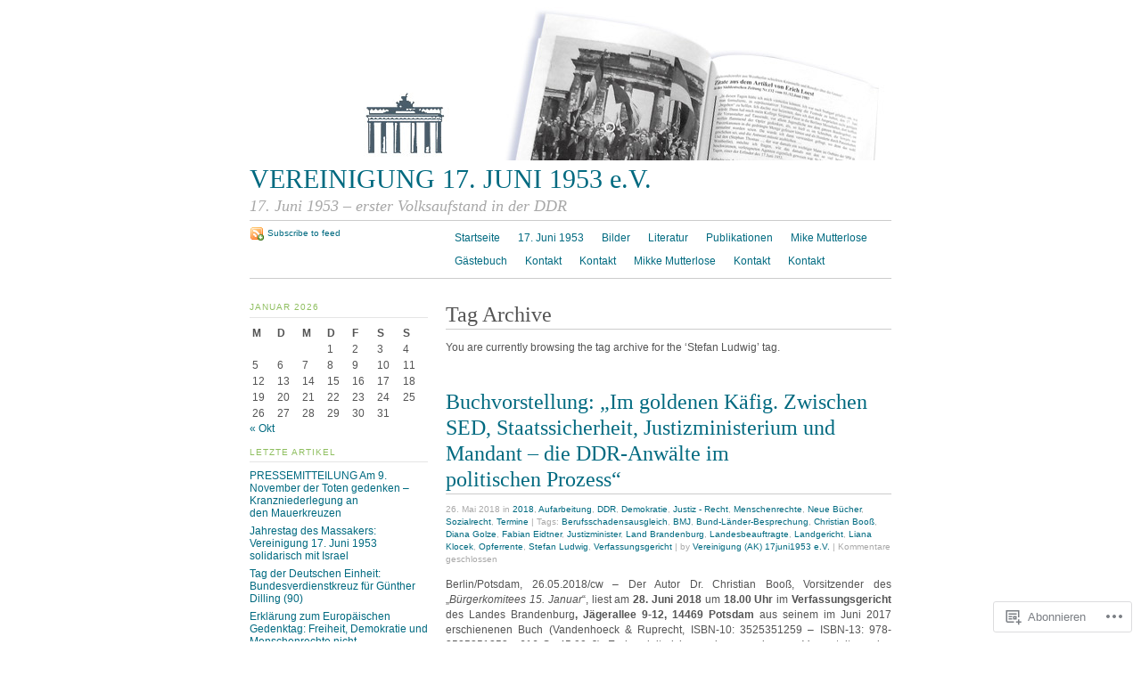

--- FILE ---
content_type: text/html; charset=UTF-8
request_url: https://17juni1953.wordpress.com/tag/stefan-ludwig/
body_size: 26009
content:
<!DOCTYPE html PUBLIC "-//W3C//DTD XHTML 1.0 Strict//EN"
	"http://www.w3.org/TR/xhtml1/DTD/xhtml1-strict.dtd">
<html xmlns="http://www.w3.org/1999/xhtml" lang="de-DE">

<head profile="http://gmpg.org/xfn/11">
	<meta http-equiv="Content-Type" content="text/html; charset=UTF-8" />
	<title>Stefan Ludwig | VEREINIGUNG 17. JUNI 1953 e.V.</title>
	<link rel="pingback" href="https://17juni1953.wordpress.com/xmlrpc.php" />
	<meta name='robots' content='max-image-preview:large' />
<link rel='dns-prefetch' href='//s0.wp.com' />
<link rel="alternate" type="application/rss+xml" title="VEREINIGUNG 17. JUNI 1953 e.V. &raquo; Feed" href="https://17juni1953.wordpress.com/feed/" />
<link rel="alternate" type="application/rss+xml" title="VEREINIGUNG 17. JUNI 1953 e.V. &raquo; Kommentar-Feed" href="https://17juni1953.wordpress.com/comments/feed/" />
<link rel="alternate" type="application/rss+xml" title="VEREINIGUNG 17. JUNI 1953 e.V. &raquo; Stefan Ludwig Schlagwort-Feed" href="https://17juni1953.wordpress.com/tag/stefan-ludwig/feed/" />
	<script type="text/javascript">
		/* <![CDATA[ */
		function addLoadEvent(func) {
			var oldonload = window.onload;
			if (typeof window.onload != 'function') {
				window.onload = func;
			} else {
				window.onload = function () {
					oldonload();
					func();
				}
			}
		}
		/* ]]> */
	</script>
	<link crossorigin='anonymous' rel='stylesheet' id='all-css-0-1' href='/wp-content/mu-plugins/infinity/themes/pub/tarski.css?m=1340749006i&cssminify=yes' type='text/css' media='all' />
<style id='wp-emoji-styles-inline-css'>

	img.wp-smiley, img.emoji {
		display: inline !important;
		border: none !important;
		box-shadow: none !important;
		height: 1em !important;
		width: 1em !important;
		margin: 0 0.07em !important;
		vertical-align: -0.1em !important;
		background: none !important;
		padding: 0 !important;
	}
/*# sourceURL=wp-emoji-styles-inline-css */
</style>
<link crossorigin='anonymous' rel='stylesheet' id='all-css-2-1' href='/wp-content/plugins/gutenberg-core/v22.2.0/build/styles/block-library/style.css?m=1764855221i&cssminify=yes' type='text/css' media='all' />
<style id='wp-block-library-inline-css'>
.has-text-align-justify {
	text-align:justify;
}
.has-text-align-justify{text-align:justify;}

/*# sourceURL=wp-block-library-inline-css */
</style><style id='global-styles-inline-css'>
:root{--wp--preset--aspect-ratio--square: 1;--wp--preset--aspect-ratio--4-3: 4/3;--wp--preset--aspect-ratio--3-4: 3/4;--wp--preset--aspect-ratio--3-2: 3/2;--wp--preset--aspect-ratio--2-3: 2/3;--wp--preset--aspect-ratio--16-9: 16/9;--wp--preset--aspect-ratio--9-16: 9/16;--wp--preset--color--black: #000000;--wp--preset--color--cyan-bluish-gray: #abb8c3;--wp--preset--color--white: #ffffff;--wp--preset--color--pale-pink: #f78da7;--wp--preset--color--vivid-red: #cf2e2e;--wp--preset--color--luminous-vivid-orange: #ff6900;--wp--preset--color--luminous-vivid-amber: #fcb900;--wp--preset--color--light-green-cyan: #7bdcb5;--wp--preset--color--vivid-green-cyan: #00d084;--wp--preset--color--pale-cyan-blue: #8ed1fc;--wp--preset--color--vivid-cyan-blue: #0693e3;--wp--preset--color--vivid-purple: #9b51e0;--wp--preset--gradient--vivid-cyan-blue-to-vivid-purple: linear-gradient(135deg,rgb(6,147,227) 0%,rgb(155,81,224) 100%);--wp--preset--gradient--light-green-cyan-to-vivid-green-cyan: linear-gradient(135deg,rgb(122,220,180) 0%,rgb(0,208,130) 100%);--wp--preset--gradient--luminous-vivid-amber-to-luminous-vivid-orange: linear-gradient(135deg,rgb(252,185,0) 0%,rgb(255,105,0) 100%);--wp--preset--gradient--luminous-vivid-orange-to-vivid-red: linear-gradient(135deg,rgb(255,105,0) 0%,rgb(207,46,46) 100%);--wp--preset--gradient--very-light-gray-to-cyan-bluish-gray: linear-gradient(135deg,rgb(238,238,238) 0%,rgb(169,184,195) 100%);--wp--preset--gradient--cool-to-warm-spectrum: linear-gradient(135deg,rgb(74,234,220) 0%,rgb(151,120,209) 20%,rgb(207,42,186) 40%,rgb(238,44,130) 60%,rgb(251,105,98) 80%,rgb(254,248,76) 100%);--wp--preset--gradient--blush-light-purple: linear-gradient(135deg,rgb(255,206,236) 0%,rgb(152,150,240) 100%);--wp--preset--gradient--blush-bordeaux: linear-gradient(135deg,rgb(254,205,165) 0%,rgb(254,45,45) 50%,rgb(107,0,62) 100%);--wp--preset--gradient--luminous-dusk: linear-gradient(135deg,rgb(255,203,112) 0%,rgb(199,81,192) 50%,rgb(65,88,208) 100%);--wp--preset--gradient--pale-ocean: linear-gradient(135deg,rgb(255,245,203) 0%,rgb(182,227,212) 50%,rgb(51,167,181) 100%);--wp--preset--gradient--electric-grass: linear-gradient(135deg,rgb(202,248,128) 0%,rgb(113,206,126) 100%);--wp--preset--gradient--midnight: linear-gradient(135deg,rgb(2,3,129) 0%,rgb(40,116,252) 100%);--wp--preset--font-size--small: 13px;--wp--preset--font-size--medium: 20px;--wp--preset--font-size--large: 36px;--wp--preset--font-size--x-large: 42px;--wp--preset--font-family--albert-sans: 'Albert Sans', sans-serif;--wp--preset--font-family--alegreya: Alegreya, serif;--wp--preset--font-family--arvo: Arvo, serif;--wp--preset--font-family--bodoni-moda: 'Bodoni Moda', serif;--wp--preset--font-family--bricolage-grotesque: 'Bricolage Grotesque', sans-serif;--wp--preset--font-family--cabin: Cabin, sans-serif;--wp--preset--font-family--chivo: Chivo, sans-serif;--wp--preset--font-family--commissioner: Commissioner, sans-serif;--wp--preset--font-family--cormorant: Cormorant, serif;--wp--preset--font-family--courier-prime: 'Courier Prime', monospace;--wp--preset--font-family--crimson-pro: 'Crimson Pro', serif;--wp--preset--font-family--dm-mono: 'DM Mono', monospace;--wp--preset--font-family--dm-sans: 'DM Sans', sans-serif;--wp--preset--font-family--dm-serif-display: 'DM Serif Display', serif;--wp--preset--font-family--domine: Domine, serif;--wp--preset--font-family--eb-garamond: 'EB Garamond', serif;--wp--preset--font-family--epilogue: Epilogue, sans-serif;--wp--preset--font-family--fahkwang: Fahkwang, sans-serif;--wp--preset--font-family--figtree: Figtree, sans-serif;--wp--preset--font-family--fira-sans: 'Fira Sans', sans-serif;--wp--preset--font-family--fjalla-one: 'Fjalla One', sans-serif;--wp--preset--font-family--fraunces: Fraunces, serif;--wp--preset--font-family--gabarito: Gabarito, system-ui;--wp--preset--font-family--ibm-plex-mono: 'IBM Plex Mono', monospace;--wp--preset--font-family--ibm-plex-sans: 'IBM Plex Sans', sans-serif;--wp--preset--font-family--ibarra-real-nova: 'Ibarra Real Nova', serif;--wp--preset--font-family--instrument-serif: 'Instrument Serif', serif;--wp--preset--font-family--inter: Inter, sans-serif;--wp--preset--font-family--josefin-sans: 'Josefin Sans', sans-serif;--wp--preset--font-family--jost: Jost, sans-serif;--wp--preset--font-family--libre-baskerville: 'Libre Baskerville', serif;--wp--preset--font-family--libre-franklin: 'Libre Franklin', sans-serif;--wp--preset--font-family--literata: Literata, serif;--wp--preset--font-family--lora: Lora, serif;--wp--preset--font-family--merriweather: Merriweather, serif;--wp--preset--font-family--montserrat: Montserrat, sans-serif;--wp--preset--font-family--newsreader: Newsreader, serif;--wp--preset--font-family--noto-sans-mono: 'Noto Sans Mono', sans-serif;--wp--preset--font-family--nunito: Nunito, sans-serif;--wp--preset--font-family--open-sans: 'Open Sans', sans-serif;--wp--preset--font-family--overpass: Overpass, sans-serif;--wp--preset--font-family--pt-serif: 'PT Serif', serif;--wp--preset--font-family--petrona: Petrona, serif;--wp--preset--font-family--piazzolla: Piazzolla, serif;--wp--preset--font-family--playfair-display: 'Playfair Display', serif;--wp--preset--font-family--plus-jakarta-sans: 'Plus Jakarta Sans', sans-serif;--wp--preset--font-family--poppins: Poppins, sans-serif;--wp--preset--font-family--raleway: Raleway, sans-serif;--wp--preset--font-family--roboto: Roboto, sans-serif;--wp--preset--font-family--roboto-slab: 'Roboto Slab', serif;--wp--preset--font-family--rubik: Rubik, sans-serif;--wp--preset--font-family--rufina: Rufina, serif;--wp--preset--font-family--sora: Sora, sans-serif;--wp--preset--font-family--source-sans-3: 'Source Sans 3', sans-serif;--wp--preset--font-family--source-serif-4: 'Source Serif 4', serif;--wp--preset--font-family--space-mono: 'Space Mono', monospace;--wp--preset--font-family--syne: Syne, sans-serif;--wp--preset--font-family--texturina: Texturina, serif;--wp--preset--font-family--urbanist: Urbanist, sans-serif;--wp--preset--font-family--work-sans: 'Work Sans', sans-serif;--wp--preset--spacing--20: 0.44rem;--wp--preset--spacing--30: 0.67rem;--wp--preset--spacing--40: 1rem;--wp--preset--spacing--50: 1.5rem;--wp--preset--spacing--60: 2.25rem;--wp--preset--spacing--70: 3.38rem;--wp--preset--spacing--80: 5.06rem;--wp--preset--shadow--natural: 6px 6px 9px rgba(0, 0, 0, 0.2);--wp--preset--shadow--deep: 12px 12px 50px rgba(0, 0, 0, 0.4);--wp--preset--shadow--sharp: 6px 6px 0px rgba(0, 0, 0, 0.2);--wp--preset--shadow--outlined: 6px 6px 0px -3px rgb(255, 255, 255), 6px 6px rgb(0, 0, 0);--wp--preset--shadow--crisp: 6px 6px 0px rgb(0, 0, 0);}:where(.is-layout-flex){gap: 0.5em;}:where(.is-layout-grid){gap: 0.5em;}body .is-layout-flex{display: flex;}.is-layout-flex{flex-wrap: wrap;align-items: center;}.is-layout-flex > :is(*, div){margin: 0;}body .is-layout-grid{display: grid;}.is-layout-grid > :is(*, div){margin: 0;}:where(.wp-block-columns.is-layout-flex){gap: 2em;}:where(.wp-block-columns.is-layout-grid){gap: 2em;}:where(.wp-block-post-template.is-layout-flex){gap: 1.25em;}:where(.wp-block-post-template.is-layout-grid){gap: 1.25em;}.has-black-color{color: var(--wp--preset--color--black) !important;}.has-cyan-bluish-gray-color{color: var(--wp--preset--color--cyan-bluish-gray) !important;}.has-white-color{color: var(--wp--preset--color--white) !important;}.has-pale-pink-color{color: var(--wp--preset--color--pale-pink) !important;}.has-vivid-red-color{color: var(--wp--preset--color--vivid-red) !important;}.has-luminous-vivid-orange-color{color: var(--wp--preset--color--luminous-vivid-orange) !important;}.has-luminous-vivid-amber-color{color: var(--wp--preset--color--luminous-vivid-amber) !important;}.has-light-green-cyan-color{color: var(--wp--preset--color--light-green-cyan) !important;}.has-vivid-green-cyan-color{color: var(--wp--preset--color--vivid-green-cyan) !important;}.has-pale-cyan-blue-color{color: var(--wp--preset--color--pale-cyan-blue) !important;}.has-vivid-cyan-blue-color{color: var(--wp--preset--color--vivid-cyan-blue) !important;}.has-vivid-purple-color{color: var(--wp--preset--color--vivid-purple) !important;}.has-black-background-color{background-color: var(--wp--preset--color--black) !important;}.has-cyan-bluish-gray-background-color{background-color: var(--wp--preset--color--cyan-bluish-gray) !important;}.has-white-background-color{background-color: var(--wp--preset--color--white) !important;}.has-pale-pink-background-color{background-color: var(--wp--preset--color--pale-pink) !important;}.has-vivid-red-background-color{background-color: var(--wp--preset--color--vivid-red) !important;}.has-luminous-vivid-orange-background-color{background-color: var(--wp--preset--color--luminous-vivid-orange) !important;}.has-luminous-vivid-amber-background-color{background-color: var(--wp--preset--color--luminous-vivid-amber) !important;}.has-light-green-cyan-background-color{background-color: var(--wp--preset--color--light-green-cyan) !important;}.has-vivid-green-cyan-background-color{background-color: var(--wp--preset--color--vivid-green-cyan) !important;}.has-pale-cyan-blue-background-color{background-color: var(--wp--preset--color--pale-cyan-blue) !important;}.has-vivid-cyan-blue-background-color{background-color: var(--wp--preset--color--vivid-cyan-blue) !important;}.has-vivid-purple-background-color{background-color: var(--wp--preset--color--vivid-purple) !important;}.has-black-border-color{border-color: var(--wp--preset--color--black) !important;}.has-cyan-bluish-gray-border-color{border-color: var(--wp--preset--color--cyan-bluish-gray) !important;}.has-white-border-color{border-color: var(--wp--preset--color--white) !important;}.has-pale-pink-border-color{border-color: var(--wp--preset--color--pale-pink) !important;}.has-vivid-red-border-color{border-color: var(--wp--preset--color--vivid-red) !important;}.has-luminous-vivid-orange-border-color{border-color: var(--wp--preset--color--luminous-vivid-orange) !important;}.has-luminous-vivid-amber-border-color{border-color: var(--wp--preset--color--luminous-vivid-amber) !important;}.has-light-green-cyan-border-color{border-color: var(--wp--preset--color--light-green-cyan) !important;}.has-vivid-green-cyan-border-color{border-color: var(--wp--preset--color--vivid-green-cyan) !important;}.has-pale-cyan-blue-border-color{border-color: var(--wp--preset--color--pale-cyan-blue) !important;}.has-vivid-cyan-blue-border-color{border-color: var(--wp--preset--color--vivid-cyan-blue) !important;}.has-vivid-purple-border-color{border-color: var(--wp--preset--color--vivid-purple) !important;}.has-vivid-cyan-blue-to-vivid-purple-gradient-background{background: var(--wp--preset--gradient--vivid-cyan-blue-to-vivid-purple) !important;}.has-light-green-cyan-to-vivid-green-cyan-gradient-background{background: var(--wp--preset--gradient--light-green-cyan-to-vivid-green-cyan) !important;}.has-luminous-vivid-amber-to-luminous-vivid-orange-gradient-background{background: var(--wp--preset--gradient--luminous-vivid-amber-to-luminous-vivid-orange) !important;}.has-luminous-vivid-orange-to-vivid-red-gradient-background{background: var(--wp--preset--gradient--luminous-vivid-orange-to-vivid-red) !important;}.has-very-light-gray-to-cyan-bluish-gray-gradient-background{background: var(--wp--preset--gradient--very-light-gray-to-cyan-bluish-gray) !important;}.has-cool-to-warm-spectrum-gradient-background{background: var(--wp--preset--gradient--cool-to-warm-spectrum) !important;}.has-blush-light-purple-gradient-background{background: var(--wp--preset--gradient--blush-light-purple) !important;}.has-blush-bordeaux-gradient-background{background: var(--wp--preset--gradient--blush-bordeaux) !important;}.has-luminous-dusk-gradient-background{background: var(--wp--preset--gradient--luminous-dusk) !important;}.has-pale-ocean-gradient-background{background: var(--wp--preset--gradient--pale-ocean) !important;}.has-electric-grass-gradient-background{background: var(--wp--preset--gradient--electric-grass) !important;}.has-midnight-gradient-background{background: var(--wp--preset--gradient--midnight) !important;}.has-small-font-size{font-size: var(--wp--preset--font-size--small) !important;}.has-medium-font-size{font-size: var(--wp--preset--font-size--medium) !important;}.has-large-font-size{font-size: var(--wp--preset--font-size--large) !important;}.has-x-large-font-size{font-size: var(--wp--preset--font-size--x-large) !important;}.has-albert-sans-font-family{font-family: var(--wp--preset--font-family--albert-sans) !important;}.has-alegreya-font-family{font-family: var(--wp--preset--font-family--alegreya) !important;}.has-arvo-font-family{font-family: var(--wp--preset--font-family--arvo) !important;}.has-bodoni-moda-font-family{font-family: var(--wp--preset--font-family--bodoni-moda) !important;}.has-bricolage-grotesque-font-family{font-family: var(--wp--preset--font-family--bricolage-grotesque) !important;}.has-cabin-font-family{font-family: var(--wp--preset--font-family--cabin) !important;}.has-chivo-font-family{font-family: var(--wp--preset--font-family--chivo) !important;}.has-commissioner-font-family{font-family: var(--wp--preset--font-family--commissioner) !important;}.has-cormorant-font-family{font-family: var(--wp--preset--font-family--cormorant) !important;}.has-courier-prime-font-family{font-family: var(--wp--preset--font-family--courier-prime) !important;}.has-crimson-pro-font-family{font-family: var(--wp--preset--font-family--crimson-pro) !important;}.has-dm-mono-font-family{font-family: var(--wp--preset--font-family--dm-mono) !important;}.has-dm-sans-font-family{font-family: var(--wp--preset--font-family--dm-sans) !important;}.has-dm-serif-display-font-family{font-family: var(--wp--preset--font-family--dm-serif-display) !important;}.has-domine-font-family{font-family: var(--wp--preset--font-family--domine) !important;}.has-eb-garamond-font-family{font-family: var(--wp--preset--font-family--eb-garamond) !important;}.has-epilogue-font-family{font-family: var(--wp--preset--font-family--epilogue) !important;}.has-fahkwang-font-family{font-family: var(--wp--preset--font-family--fahkwang) !important;}.has-figtree-font-family{font-family: var(--wp--preset--font-family--figtree) !important;}.has-fira-sans-font-family{font-family: var(--wp--preset--font-family--fira-sans) !important;}.has-fjalla-one-font-family{font-family: var(--wp--preset--font-family--fjalla-one) !important;}.has-fraunces-font-family{font-family: var(--wp--preset--font-family--fraunces) !important;}.has-gabarito-font-family{font-family: var(--wp--preset--font-family--gabarito) !important;}.has-ibm-plex-mono-font-family{font-family: var(--wp--preset--font-family--ibm-plex-mono) !important;}.has-ibm-plex-sans-font-family{font-family: var(--wp--preset--font-family--ibm-plex-sans) !important;}.has-ibarra-real-nova-font-family{font-family: var(--wp--preset--font-family--ibarra-real-nova) !important;}.has-instrument-serif-font-family{font-family: var(--wp--preset--font-family--instrument-serif) !important;}.has-inter-font-family{font-family: var(--wp--preset--font-family--inter) !important;}.has-josefin-sans-font-family{font-family: var(--wp--preset--font-family--josefin-sans) !important;}.has-jost-font-family{font-family: var(--wp--preset--font-family--jost) !important;}.has-libre-baskerville-font-family{font-family: var(--wp--preset--font-family--libre-baskerville) !important;}.has-libre-franklin-font-family{font-family: var(--wp--preset--font-family--libre-franklin) !important;}.has-literata-font-family{font-family: var(--wp--preset--font-family--literata) !important;}.has-lora-font-family{font-family: var(--wp--preset--font-family--lora) !important;}.has-merriweather-font-family{font-family: var(--wp--preset--font-family--merriweather) !important;}.has-montserrat-font-family{font-family: var(--wp--preset--font-family--montserrat) !important;}.has-newsreader-font-family{font-family: var(--wp--preset--font-family--newsreader) !important;}.has-noto-sans-mono-font-family{font-family: var(--wp--preset--font-family--noto-sans-mono) !important;}.has-nunito-font-family{font-family: var(--wp--preset--font-family--nunito) !important;}.has-open-sans-font-family{font-family: var(--wp--preset--font-family--open-sans) !important;}.has-overpass-font-family{font-family: var(--wp--preset--font-family--overpass) !important;}.has-pt-serif-font-family{font-family: var(--wp--preset--font-family--pt-serif) !important;}.has-petrona-font-family{font-family: var(--wp--preset--font-family--petrona) !important;}.has-piazzolla-font-family{font-family: var(--wp--preset--font-family--piazzolla) !important;}.has-playfair-display-font-family{font-family: var(--wp--preset--font-family--playfair-display) !important;}.has-plus-jakarta-sans-font-family{font-family: var(--wp--preset--font-family--plus-jakarta-sans) !important;}.has-poppins-font-family{font-family: var(--wp--preset--font-family--poppins) !important;}.has-raleway-font-family{font-family: var(--wp--preset--font-family--raleway) !important;}.has-roboto-font-family{font-family: var(--wp--preset--font-family--roboto) !important;}.has-roboto-slab-font-family{font-family: var(--wp--preset--font-family--roboto-slab) !important;}.has-rubik-font-family{font-family: var(--wp--preset--font-family--rubik) !important;}.has-rufina-font-family{font-family: var(--wp--preset--font-family--rufina) !important;}.has-sora-font-family{font-family: var(--wp--preset--font-family--sora) !important;}.has-source-sans-3-font-family{font-family: var(--wp--preset--font-family--source-sans-3) !important;}.has-source-serif-4-font-family{font-family: var(--wp--preset--font-family--source-serif-4) !important;}.has-space-mono-font-family{font-family: var(--wp--preset--font-family--space-mono) !important;}.has-syne-font-family{font-family: var(--wp--preset--font-family--syne) !important;}.has-texturina-font-family{font-family: var(--wp--preset--font-family--texturina) !important;}.has-urbanist-font-family{font-family: var(--wp--preset--font-family--urbanist) !important;}.has-work-sans-font-family{font-family: var(--wp--preset--font-family--work-sans) !important;}
/*# sourceURL=global-styles-inline-css */
</style>

<style id='classic-theme-styles-inline-css'>
/*! This file is auto-generated */
.wp-block-button__link{color:#fff;background-color:#32373c;border-radius:9999px;box-shadow:none;text-decoration:none;padding:calc(.667em + 2px) calc(1.333em + 2px);font-size:1.125em}.wp-block-file__button{background:#32373c;color:#fff;text-decoration:none}
/*# sourceURL=/wp-includes/css/classic-themes.min.css */
</style>
<link crossorigin='anonymous' rel='stylesheet' id='all-css-4-1' href='/_static/??-eJx9j+8KwjAMxF/INHT+2xfxWdYuzLpmK0vq9O2tiFMQ9iWE4353HM4J/DgoDYop5i4Mgn50cfS9YGVsbSxI4BQJJrqZHbZBdHGA6COS8SIb/AniDN+siYrOqdGXg6kNDUXiYlvD5tB2pAWXzw9K93UklRpwLk0kAuVyyAx6KV3yx71lTNmhNpP0AZclZz7Z42Frt/u6qq5PR+FqQA==&cssminify=yes' type='text/css' media='all' />
<link crossorigin='anonymous' rel='stylesheet' id='print-css-5-1' href='/wp-content/themes/pub/tarski/print.css?m=1323834012i&cssminify=yes' type='text/css' media='print' />
<link crossorigin='anonymous' rel='stylesheet' id='all-css-6-1' href='/_static/??-eJzTLy/QTc7PK0nNK9HPLdUtyClNz8wr1i9KTcrJTwcy0/WTi5G5ekCujj52Temp+bo5+cmJJZn5eSgc3bScxMwikFb7XFtDE1NLExMLc0OTLACohS2q&cssminify=yes' type='text/css' media='all' />
<style id='jetpack-global-styles-frontend-style-inline-css'>
:root { --font-headings: unset; --font-base: unset; --font-headings-default: -apple-system,BlinkMacSystemFont,"Segoe UI",Roboto,Oxygen-Sans,Ubuntu,Cantarell,"Helvetica Neue",sans-serif; --font-base-default: -apple-system,BlinkMacSystemFont,"Segoe UI",Roboto,Oxygen-Sans,Ubuntu,Cantarell,"Helvetica Neue",sans-serif;}
/*# sourceURL=jetpack-global-styles-frontend-style-inline-css */
</style>
<link crossorigin='anonymous' rel='stylesheet' id='all-css-8-1' href='/wp-content/themes/h4/global.css?m=1420737423i&cssminify=yes' type='text/css' media='all' />
<script type="text/javascript" id="wpcom-actionbar-placeholder-js-extra">
/* <![CDATA[ */
var actionbardata = {"siteID":"12046724","postID":"0","siteURL":"https://17juni1953.wordpress.com","xhrURL":"https://17juni1953.wordpress.com/wp-admin/admin-ajax.php","nonce":"6dfe660a43","isLoggedIn":"","statusMessage":"","subsEmailDefault":"instantly","proxyScriptUrl":"https://s0.wp.com/wp-content/js/wpcom-proxy-request.js?m=1513050504i&amp;ver=20211021","i18n":{"followedText":"Neue Beitr\u00e4ge von dieser Website erscheinen nun in deinem \u003Ca href=\"https://wordpress.com/reader\"\u003EReader\u003C/a\u003E","foldBar":"Diese Leiste einklappen","unfoldBar":"Diese Leiste aufklappen","shortLinkCopied":"Kurzlink in Zwischenablage kopiert"}};
//# sourceURL=wpcom-actionbar-placeholder-js-extra
/* ]]> */
</script>
<script type="text/javascript" id="jetpack-mu-wpcom-settings-js-before">
/* <![CDATA[ */
var JETPACK_MU_WPCOM_SETTINGS = {"assetsUrl":"https://s0.wp.com/wp-content/mu-plugins/jetpack-mu-wpcom-plugin/sun/jetpack_vendor/automattic/jetpack-mu-wpcom/src/build/"};
//# sourceURL=jetpack-mu-wpcom-settings-js-before
/* ]]> */
</script>
<script crossorigin='anonymous' type='text/javascript'  src='/wp-content/js/rlt-proxy.js?m=1720530689i'></script>
<script type="text/javascript" id="rlt-proxy-js-after">
/* <![CDATA[ */
	rltInitialize( {"token":null,"iframeOrigins":["https:\/\/widgets.wp.com"]} );
//# sourceURL=rlt-proxy-js-after
/* ]]> */
</script>
<link rel="EditURI" type="application/rsd+xml" title="RSD" href="https://17juni1953.wordpress.com/xmlrpc.php?rsd" />
<meta name="generator" content="WordPress.com" />

<!-- Jetpack Open Graph Tags -->
<meta property="og:type" content="website" />
<meta property="og:title" content="Stefan Ludwig &#8211; VEREINIGUNG 17. JUNI 1953 e.V." />
<meta property="og:url" content="https://17juni1953.wordpress.com/tag/stefan-ludwig/" />
<meta property="og:site_name" content="VEREINIGUNG 17. JUNI 1953 e.V." />
<meta property="og:image" content="https://secure.gravatar.com/blavatar/607490486cd22c18a42c223396d1e3d0b2f9a931b7ba5192c6f00555bdb5732b?s=200&#038;ts=1768642399" />
<meta property="og:image:width" content="200" />
<meta property="og:image:height" content="200" />
<meta property="og:image:alt" content="" />
<meta property="og:locale" content="de_DE" />
<meta property="fb:app_id" content="249643311490" />

<!-- End Jetpack Open Graph Tags -->
<link rel="shortcut icon" type="image/x-icon" href="https://secure.gravatar.com/blavatar/607490486cd22c18a42c223396d1e3d0b2f9a931b7ba5192c6f00555bdb5732b?s=32" sizes="16x16" />
<link rel="icon" type="image/x-icon" href="https://secure.gravatar.com/blavatar/607490486cd22c18a42c223396d1e3d0b2f9a931b7ba5192c6f00555bdb5732b?s=32" sizes="16x16" />
<link rel="apple-touch-icon" href="https://secure.gravatar.com/blavatar/607490486cd22c18a42c223396d1e3d0b2f9a931b7ba5192c6f00555bdb5732b?s=114" />
<link rel='openid.server' href='https://17juni1953.wordpress.com/?openidserver=1' />
<link rel='openid.delegate' href='https://17juni1953.wordpress.com/' />
<link rel="search" type="application/opensearchdescription+xml" href="https://17juni1953.wordpress.com/osd.xml" title="VEREINIGUNG 17. JUNI 1953 e.V." />
<link rel="search" type="application/opensearchdescription+xml" href="https://s1.wp.com/opensearch.xml" title="WordPress.com" />
<style type="text/css">.recentcomments a{display:inline !important;padding:0 !important;margin:0 !important;}</style>		<style type="text/css">
			.recentcomments a {
				display: inline !important;
				padding: 0 !important;
				margin: 0 !important;
			}

			table.recentcommentsavatartop img.avatar, table.recentcommentsavatarend img.avatar {
				border: 0px;
				margin: 0;
			}

			table.recentcommentsavatartop a, table.recentcommentsavatarend a {
				border: 0px !important;
				background-color: transparent !important;
			}

			td.recentcommentsavatarend, td.recentcommentsavatartop {
				padding: 0px 0px 1px 0px;
				margin: 0px;
			}

			td.recentcommentstextend {
				border: none !important;
				padding: 0px 0px 2px 10px;
			}

			.rtl td.recentcommentstextend {
				padding: 0px 10px 2px 0px;
			}

			td.recentcommentstexttop {
				border: none;
				padding: 0px 0px 0px 10px;
			}

			.rtl td.recentcommentstexttop {
				padding: 0px 10px 0px 0px;
			}
		</style>
		<link crossorigin='anonymous' rel='stylesheet' id='all-css-0-3' href='/_static/??-eJyVjssKwkAMRX/INowP1IX4KdKmg6SdScJkQn+/FR/gTpfncjhcmLVB4Rq5QvZGk9+JDcZYtcPpxWDOcCNG6JPgZGAzaSwtmm3g50CWwVM0wK6IW0wf5z382XseckrDir1hIa0kq/tFbSZ+hK/5Eo6H3fkU9mE7Lr2lXSA=&cssminify=yes' type='text/css' media='all' />
</head>

<body class="archive tag tag-stefan-ludwig tag-65465820 wp-theme-pubtarski center  customizer-styles-applied jetpack-reblog-enabled"><div id="wrapper">

<div id="header">

		<div id="header-image">
		<a title="Return to front page" href="https://17juni1953.wordpress.com/"><img alt="" src="https://17juni1953.wordpress.com/wp-content/uploads/2010/04/17-juni-header_720x180pix_5.jpg" /></a>	</div>
	
	<div id="title">
		<a title="Return to front page" href="https://17juni1953.wordpress.com/"><span id="blog-title">VEREINIGUNG 17. JUNI 1953 e.V.</span></a>		<p id="tagline">17. Juni 1953 &#8211; erster Volksaufstand in der DDR</p>	</div>

	<div id="navigation">
		<ul id="menu-menu-2" class="menu"><li id="menu-item-8827" class="menu-item menu-item-type-custom menu-item-object-custom menu-item-home menu-item-8827"><a href="https://17juni1953.wordpress.com/">Startseite</a></li>
<li id="menu-item-8828" class="menu-item menu-item-type-post_type menu-item-object-page menu-item-8828"><a href="https://17juni1953.wordpress.com/17-juni-1953/">17. Juni 1953</a></li>
<li id="menu-item-8829" class="menu-item menu-item-type-post_type menu-item-object-page menu-item-8829"><a href="https://17juni1953.wordpress.com/17-juni-1953/bilder/">Bilder</a></li>
<li id="menu-item-8832" class="menu-item menu-item-type-post_type menu-item-object-page menu-item-8832"><a href="https://17juni1953.wordpress.com/literatur/">Literatur</a></li>
<li id="menu-item-8833" class="menu-item menu-item-type-post_type menu-item-object-page menu-item-8833"><a href="https://17juni1953.wordpress.com/publikationen/">Publikationen</a></li>
<li id="menu-item-11399" class="menu-item menu-item-type-post_type menu-item-object-page menu-item-11399"><a href="https://17juni1953.wordpress.com/kontakt-2/" title="Vorsiteznder (ab 06.2023)">Mike Mutterlose</a></li>
<li id="menu-item-8835" class="menu-item menu-item-type-post_type menu-item-object-page menu-item-8835"><a href="https://17juni1953.wordpress.com/gastebuch/">Gästebuch</a></li>
<li id="menu-item-11400" class="menu-item menu-item-type-post_type menu-item-object-page menu-item-11400"><a href="https://17juni1953.wordpress.com/kontakt-2/">Kontakt</a></li>
<li id="menu-item-11401" class="menu-item menu-item-type-post_type menu-item-object-page menu-item-11401"><a href="https://17juni1953.wordpress.com/kontakt-2/">Kontakt</a></li>
<li id="menu-item-11402" class="menu-item menu-item-type-post_type menu-item-object-page menu-item-11402"><a href="https://17juni1953.wordpress.com/kontakt-2/" title="Vorsiteznder (ab 06.2023)">Mikke Mutterlose</a></li>
<li id="menu-item-11403" class="menu-item menu-item-type-post_type menu-item-object-page menu-item-11403"><a href="https://17juni1953.wordpress.com/kontakt-2/">Kontakt</a></li>
<li id="menu-item-11404" class="menu-item menu-item-type-post_type menu-item-object-page menu-item-11404"><a href="https://17juni1953.wordpress.com/kontakt-2/">Kontakt</a></li>
</ul>
		<ul id="nav-2">
			<li><a class="feed" title="Subscribe to the VEREINIGUNG 17. JUNI 1953 e.V. feed" href="https://17juni1953.wordpress.com/feed/">Subscribe to feed</a></li>
		</ul>
	</div>

</div>

<div id="content">
	
<div id="primary">

		<div class="entry archive">
			<div class="post-meta">
							<h1 class="post-title">Tag Archive</h1>
		</div>
		<div class="post-content">
			<p>You are currently browsing the tag archive for the &lsquo;Stefan Ludwig&rsquo; tag.</p>
															</div>
		</div>

	<div class="entry post-8931 post type-post status-publish format-standard hentry category-2063728 category-aufarbeitung category-ddr category-demokratie category-justiz-recht category-menschenrechte category-neue-bucher category-sozialrecht category-termine tag-berufsschadensausgleich tag-bmj tag-bund-laender-besprechung tag-christian-booss tag-diana-golze tag-fabian-eidtner tag-justizminister tag-land-brandenburg tag-landesbeauftragte tag-landgericht tag-liana-klocek tag-opferrente tag-stefan-ludwig tag-verfassungsgericht">
		<div class="post-meta">
			<h2 class="post-title" id="post-8931"><a href="https://17juni1953.wordpress.com/2018/05/26/buchvorstellung-im-goldenen-kaefig-zwischen-sed-staatssicherheit-justizm/" rel="bookmark">Buchvorstellung:                                                                                                                   „Im goldenen Käfig.  Zwischen SED, Staatssicherheit, Justizministerium und Mandant – die DDR-Anwälte im politischen&nbsp;Prozess“</a></h2>
			<p class="post-metadata">26. Mai 2018 in <a href="https://17juni1953.wordpress.com/category/2018/" rel="category tag">2018</a>, <a href="https://17juni1953.wordpress.com/category/aufarbeitung/" rel="category tag">Aufarbeitung</a>, <a href="https://17juni1953.wordpress.com/category/ddr/" rel="category tag">DDR</a>, <a href="https://17juni1953.wordpress.com/category/demokratie/" rel="category tag">Demokratie</a>, <a href="https://17juni1953.wordpress.com/category/justiz-recht/" rel="category tag">Justiz - Recht</a>, <a href="https://17juni1953.wordpress.com/category/menschenrechte/" rel="category tag">Menschenrechte</a>, <a href="https://17juni1953.wordpress.com/category/neue-bucher/" rel="category tag">Neue Bücher</a>, <a href="https://17juni1953.wordpress.com/category/sozialrecht/" rel="category tag">Sozialrecht</a>, <a href="https://17juni1953.wordpress.com/category/termine/" rel="category tag">Termine</a> | Tags: <a href="https://17juni1953.wordpress.com/tag/berufsschadensausgleich/" rel="tag">Berufsschadensausgleich</a>, <a href="https://17juni1953.wordpress.com/tag/bmj/" rel="tag">BMJ</a>, <a href="https://17juni1953.wordpress.com/tag/bund-laender-besprechung/" rel="tag">Bund-Länder-Besprechung</a>, <a href="https://17juni1953.wordpress.com/tag/christian-booss/" rel="tag">Christian Booß</a>, <a href="https://17juni1953.wordpress.com/tag/diana-golze/" rel="tag">Diana Golze</a>, <a href="https://17juni1953.wordpress.com/tag/fabian-eidtner/" rel="tag">Fabian Eidtner</a>, <a href="https://17juni1953.wordpress.com/tag/justizminister/" rel="tag">Justizminister</a>, <a href="https://17juni1953.wordpress.com/tag/land-brandenburg/" rel="tag">Land Brandenburg</a>, <a href="https://17juni1953.wordpress.com/tag/landesbeauftragte/" rel="tag">Landesbeauftragte</a>, <a href="https://17juni1953.wordpress.com/tag/landgericht/" rel="tag">Landgericht</a>, <a href="https://17juni1953.wordpress.com/tag/liana-klocek/" rel="tag">Liana Klocek</a>, <a href="https://17juni1953.wordpress.com/tag/opferrente/" rel="tag">Opferrente</a>, <a href="https://17juni1953.wordpress.com/tag/stefan-ludwig/" rel="tag">Stefan Ludwig</a>, <a href="https://17juni1953.wordpress.com/tag/verfassungsgericht/" rel="tag">Verfassungsgericht</a> | by <a href="https://17juni1953.wordpress.com/author/17juni1953/" title="Beiträge von Vereinigung (AK) 17juni1953 e.V." rel="author">Vereinigung (AK) 17juni1953 e.V.</a> | <span>Kommentare geschlossen</span>			</p>
		</div>

		<div class="post-content">
			<p style="text-align:justify;">Berlin/Potsdam, 26.05.2018/cw – Der Autor Dr. Christian Booß, Vorsitzender des „<em>Bürgerkomitees 15. Januar</em>“, liest am <strong>28. Juni 2018 </strong>um<strong> 18.00 Uhr</strong> im<strong> Verfassungsgericht </strong>des Landes Brandenburg<strong>, Jägerallee 9-12, 14469 Potsdam</strong> aus seinem im Juni 2017 erschienenen Buch (Vandenhoeck &amp; Ruprecht, ISBN-10: 3525351259 &#8211; ISBN-13: 978-3525351253 , 616 S., 45,00 €). Es handelt sich um eine gemeinsame Veranstaltung des Verfassungsgerichtes und der Beauftragten des Landes Brandenburg zur Aufarbeitung der Folgen der kommunistischen Diktatur in Kooperation mit dem Landgericht Potsdam.</p>
<p style="text-align:justify;">Booß, der sich bereits einen Namen als kritischer Medienberichterstatter (TV und Print-Medien) und als Pressesprecher der BStU gemacht hat, schildert in seinem spannenden Buch u.a. die Verstrickungen von Rechtsanwälten der DDR, die als prominent gewordene Persönlichkeiten in den Umbruchzeiten nach dem Mauerfall während der Friedlichen Revolution unter Stasi-Verdacht gerieten. Diese „Enthüllungen“ haben bewusst oder unbewusst das Bild der DDR-Anwälte bis heute geprägt, weil eine wissenschaftliche Analyse der DDR-Anwaltschaft auf breiter Quellenbasis bisher aussteht.</p>
<p style="text-align:justify;"><strong>Idealbild „Sozialistischer Anwalt“</strong></p>
<p style="text-align:justify;">Der Autor untersucht die Tätigkeit der Verteidiger in den politischen Prozessen insbesondere der Honecker-Ära, wozu er sich durch über 1000 Prozess- und Ermittlungsakten arbeitete. Die Booß-Arbeit greift jedoch weit über diese Prozesse hinaus, um diese Akten überhaupt interpretieren zu können. So werden die Umstrukturierung der Anwaltschaft in Ostdeutschland seit 1945, die Ausbildung der Anwälte und die Versuche von SED, Justizapparat und Stasi, sie im Sinne des Idealbildes vom »sozialistischen Anwalt« zu beeinflussen, gründlich beleuchtet. Unter Anwälten der DDR war die Zahl der inoffiziellen Mitarbeiter höher als in anderen Berufsgruppen. Dennoch wurde interessanterweise oft auf anderen Wegen versucht, das Verhalten der Anwälte im Prozess zu beeinflussen.</p>
<p style="text-align:justify;">In den meisten Verfahren wurden zum Beispiel Personen, die unter dem Verdacht der beabsichtigten Republikflucht verhaftet und angeklagt worden waren, von der Kanzlei Wolfgang Vogel vertreten, was nach Booß zur Verkümmerung der Prozesskultur beitrug. Die engen Handlungsspielräume der DDR-Anwaltschaft waren auch ein Symptom für die Einschränkung der Freiheit des Einzelnen in der DDR und besonders der Angeklagten in politischen Strafverfahren, analysiert der Autor.</p>
<p style="text-align:justify;"><strong>Justiz auch heute (noch) politisch beeinflusst?</strong></p>
<p style="text-align:justify;">Aktuelle Brisanz erhält der Vortrag durch die Tatsache, das der Justizminister Brandenburgs, Stefan Ludwig (DIE LINKE), jüngst eine Anzeige gegen die Arbeits- und Sozialministerin Diana Golze (LINKE), die Präsidentin des LaGeSo, Liana Klocek und den Vorsitzenden Richter der 11. Kammer des VerwGer. Potsdam, Fabian Eidtner, an den Generalstaatsanwalt übermittelt hat (Mai 2018).</p>
<p style="text-align:justify;">Hintergrund der Anzeige ist die Auseinandersetzung eines ehemaligen, aus politischen Gründen verurteilten Häftlings, der bisher erfolglos juristisch gegen Entscheidungen geklagt hatte, dass die Verrechnung der sogen. „Opferrente“ mit dem erstrittenen Berufschadensausgleich rechtens sei. Die angezeigten Personen hatten sich mit ihrer Haltung bzw. Entscheidung gegen eine Rechtsanweisung des Bundesministeriums der Justiz (BMJ) aufgrund des Ergebnisprotokolls der Länderbesprechung vom 4.09.2007 (Durchführung und Vollzug des StrRehaG) gestellt, obwohl dieses Protokoll als verbindlich von allen Ländern, einschließlich dem Land Brandenburg, unterschrieben worden war. Mithin stellt sich anlässlich des Vortrages die Frage, inwieweit (auch) heute politische Vorgaben Auswirkungen auf Entscheidungen diverser Instanzen, auch der Gerichte, haben. Nach Recherchen der Redaktion ist das Land Brandenburg, oft als „kleine DDR“ bezeichnet, das einzige Bundesland, dass dieses Ergebnisprotokoll der Bund-Länderbesprechung nicht in die Praxis umsetzt. Nach diesem Protokoll „<em>werden nachweisliche Leistungen auf Berufsschadensausgleich (BSA) und Ausgleichsrenten nach §§ 30 und 32 BVG als vergleichbare Leistungen im Sinne des § 17a, Abs.2, Satz 2, zweiter Halbsatz StrRehaG  n i c h t   als zu berücksichtigendes Einkommen bei der Zumessung der „Opferrente</em>“ gewertet. Bei ihrer Ablehnung der Umsetzung des Ergebnisprotokolls beruft sich das von einer linken Koalition geführte Land auf die „Unverbindlichkeit“ von Bund-Länder-Besprechungen, diese hätten also keinen Einfluss auf die eigenständigen Vorgehensweisen der Länder.</p>
<p style="text-align:center;"><strong>V.i.S.d.P.:</strong> Redaktion Hoheneck, Berlin – Tel.: 030-30207785 (1.386).</p>
		</div>
			</div>
	<div class="entry post-7399 post type-post status-publish format-standard hentry category-708859 category-aufarbeitung category-heimkinder category-menschenrechte category-pressemitteilung tag-beweiaslastumkehr tag-brandenburg tag-kmk tag-korbach tag-lutz-adler tag-olg-brandenburg tag-potsdam tag-stefan-ludwig">
		<div class="post-meta">
			<h2 class="post-title" id="post-7399"><a href="https://17juni1953.wordpress.com/2016/11/07/heimkinder-bewegt-sich-etwas-oder-bewegt-sich-nichts/" rel="bookmark">Heimkinder: Bewegt sich etwas oder bewegt sich&nbsp;nichts?</a></h2>
			<p class="post-metadata">7. November 2016 in <a href="https://17juni1953.wordpress.com/category/2016/" rel="category tag">2016</a>, <a href="https://17juni1953.wordpress.com/category/aufarbeitung/" rel="category tag">Aufarbeitung</a>, <a href="https://17juni1953.wordpress.com/category/sozialrecht/heimkinder/" rel="category tag">Heimkinder</a>, <a href="https://17juni1953.wordpress.com/category/menschenrechte/" rel="category tag">Menschenrechte</a>, <a href="https://17juni1953.wordpress.com/category/pressemitteilung/" rel="category tag">Pressemitteilung</a> | Tags: <a href="https://17juni1953.wordpress.com/tag/beweiaslastumkehr/" rel="tag">Beweiaslastumkehr</a>, <a href="https://17juni1953.wordpress.com/tag/brandenburg/" rel="tag">Brandenburg</a>, <a href="https://17juni1953.wordpress.com/tag/kmk/" rel="tag">KMK</a>, <a href="https://17juni1953.wordpress.com/tag/korbach/" rel="tag">Korbach</a>, <a href="https://17juni1953.wordpress.com/tag/lutz-adler/" rel="tag">Lutz Adler</a>, <a href="https://17juni1953.wordpress.com/tag/olg-brandenburg/" rel="tag">OLG Brandenburg</a>, <a href="https://17juni1953.wordpress.com/tag/potsdam/" rel="tag">Potsdam</a>, <a href="https://17juni1953.wordpress.com/tag/stefan-ludwig/" rel="tag">Stefan Ludwig</a> | by <a href="https://17juni1953.wordpress.com/author/17juni1953/" title="Beiträge von Vereinigung (AK) 17juni1953 e.V." rel="author">Vereinigung (AK) 17juni1953 e.V.</a> | <a href="https://17juni1953.wordpress.com/2016/11/07/heimkinder-bewegt-sich-etwas-oder-bewegt-sich-nichts/#comments">5 Kommentare</a>			</p>
		</div>

		<div class="post-content">
			<p>Von Lutz Adler*</p>
<p style="text-align:justify;">Korbach/Potsdam, 7.11.2016/la &#8211; Im Brandenburger Justizministerium hat es bekanntlich einen Amtswechsel gegeben. Der neue Justizminister Stefan Ludwig, *1967, (DIE LINKE) fand anlässlich der Justiz-Minister-Konferenz (JuMiKo) in Nauen am 01.06.2016 trotz eng gesteckter Termine die Zeit und auch das entsprechende Rückgrat, mit uns ins Gespräch zu kommen. Das hat bei den Betroffenen, die durch den DEMO Landesverband Hessen e.V. vertreten waren, einen mehr als guten Eindruck hinterlassen.</p>
<div data-shortcode="caption" id="attachment_7401" style="width: 179px" class="wp-caption alignleft"><a href="https://17juni1953.wordpress.com/wp-content/uploads/2016/11/adler-ludwig-5-11-2016-dsc_0978-21.jpg"><img aria-describedby="caption-attachment-7401" data-attachment-id="7401" data-permalink="https://17juni1953.wordpress.com/2016/11/07/heimkinder-bewegt-sich-etwas-oder-bewegt-sich-nichts/adler-ludwig-5-11-2016-dsc_0978-2-2/" data-orig-file="https://17juni1953.wordpress.com/wp-content/uploads/2016/11/adler-ludwig-5-11-2016-dsc_0978-21.jpg" data-orig-size="2160,3840" data-comments-opened="1" data-image-meta="{&quot;aperture&quot;:&quot;2&quot;,&quot;credit&quot;:&quot;&quot;,&quot;camera&quot;:&quot;D6503&quot;,&quot;caption&quot;:&quot;&quot;,&quot;created_timestamp&quot;:&quot;1464783031&quot;,&quot;copyright&quot;:&quot;&quot;,&quot;focal_length&quot;:&quot;4.9&quot;,&quot;iso&quot;:&quot;100&quot;,&quot;shutter_speed&quot;:&quot;0.008&quot;,&quot;title&quot;:&quot;&quot;,&quot;orientation&quot;:&quot;1&quot;,&quot;latitude&quot;:&quot;52.581384722222&quot;,&quot;longitude&quot;:&quot;12.7346925&quot;}" data-image-title="adler-ludwig-5-11-2016-dsc_0978-2" data-image-description="" data-image-caption="&lt;p&gt;Annäherung: Stefan Ludwig (re.) und Lutz Adler in Nauen &amp;#8211; Foto: Lutz Adler&lt;/p&gt;
" data-medium-file="https://17juni1953.wordpress.com/wp-content/uploads/2016/11/adler-ludwig-5-11-2016-dsc_0978-21.jpg?w=169" data-large-file="https://17juni1953.wordpress.com/wp-content/uploads/2016/11/adler-ludwig-5-11-2016-dsc_0978-21.jpg?w=490" class="size-medium wp-image-7401" src="https://17juni1953.wordpress.com/wp-content/uploads/2016/11/adler-ludwig-5-11-2016-dsc_0978-21.jpg?w=169&#038;h=300" alt="Annäherung: Stefan Ludwig (re.) und Lutz Adler in Nauen - Foto: Lutz Adler" width="169" height="300" srcset="https://17juni1953.wordpress.com/wp-content/uploads/2016/11/adler-ludwig-5-11-2016-dsc_0978-21.jpg?w=169 169w, https://17juni1953.wordpress.com/wp-content/uploads/2016/11/adler-ludwig-5-11-2016-dsc_0978-21.jpg?w=338 338w, https://17juni1953.wordpress.com/wp-content/uploads/2016/11/adler-ludwig-5-11-2016-dsc_0978-21.jpg?w=84 84w" sizes="(max-width: 169px) 100vw, 169px" /></a><p id="caption-attachment-7401" class="wp-caption-text">Annäherung: Stefan Ludwig (re.) und Lutz Adler in Nauen &#8211; Foto: Lutz Adler</p></div>
<p style="text-align:justify;">Es hat immerhin sechs Jahre gedauert, bis ein Minister zu erkennen gegeben hat, das er an einem Gespräch mit den Betroffenen interessiert ist. Die letzte Aussage seines Vorgängers habe ich persönlich noch heute im Ohr. Der gab ernsthaft zum Besten, leider nur „Elektriker“ zu sein, und „von Juristerei praktisch keine Ahnung zu haben“. Da könnte er leider gar nichts für die Betroffenen tun. Politik ist wohl auch von Personen abhängig. So blieb also meine Erwartung in die Zusage von Nauen verhalten, Gespräche mit uns zu führen.</p>
<p style="text-align:justify;">Die derzeitige Behandlung der Betroffen, die trotz alledem den Mut haben, Anträge nach dem StrehaG zu stellen, vor den Kammern für Rehabilitation ist leider nur mit einem Wort zu beschreiben: Erbärmlich! Eine Kindheit, die von Gewalt, Missbrauch und Entrechtung geprägt war, haben wir überlebt. Und heute sollen wir den Kammern die Beweise dafür vorlegen, die wir als Kinder weder sichern noch beschaffen konnten!</p>
<p style="text-align:justify;">Wir alle waren Kinder und Jugendliche im Alter von 4 bis 18 Jahren, die man in Spezialkinderheimen und Jugendwerkhöfen unter den fadenscheinigsten Begründungen eingewiesen hat. Aller Rechte beraubt und ohne die Möglichkeit der Beschwerde und der Verteidigung unserer körperlichen Unversehrtheit. Haben gerade wir nicht ein Recht auf die Wiedererlangung unserer Würde und unserer Menschenrechte? Haben wir nicht auch das Recht darauf, das diese schweren Verbrechen und mindestens deren Folgen entschädigt werden? Das 27 Jahre nach der sogen. Wende fragen und konstatieren zu müssen, sollte alle Beteiligten tief beschämen.</p>
<p style="text-align:justify;">Nun hat sich ein Justizminister bewegt und ich muss dem unabhängig von Ergebnissen schon jetzt meinen Respekt zollen. Nach einigen Telefonaten mit dem Ministerium traten zu Beginn einige Probleme (verwaltungsrechtlicher Natur) auf, die wir als Betroffene, aber auch das Ministerium für Justiz und auch ein Minister nicht lösen konnten. So schien es zunächst!</p>
<div data-shortcode="caption" id="attachment_7402" style="width: 310px" class="wp-caption alignright"><a href="https://17juni1953.wordpress.com/wp-content/uploads/2016/11/07-11-2016-foto-minister-ludwig-3.jpg"><img aria-describedby="caption-attachment-7402" data-attachment-id="7402" data-permalink="https://17juni1953.wordpress.com/2016/11/07/heimkinder-bewegt-sich-etwas-oder-bewegt-sich-nichts/07-11-2016-foto-minister-ludwig-3/" data-orig-file="https://17juni1953.wordpress.com/wp-content/uploads/2016/11/07-11-2016-foto-minister-ludwig-3.jpg" data-orig-size="3840,2160" data-comments-opened="1" data-image-meta="{&quot;aperture&quot;:&quot;2&quot;,&quot;credit&quot;:&quot;&quot;,&quot;camera&quot;:&quot;D6503&quot;,&quot;caption&quot;:&quot;&quot;,&quot;created_timestamp&quot;:&quot;1478351989&quot;,&quot;copyright&quot;:&quot;&quot;,&quot;focal_length&quot;:&quot;4.9&quot;,&quot;iso&quot;:&quot;100&quot;,&quot;shutter_speed&quot;:&quot;0.03125&quot;,&quot;title&quot;:&quot;&quot;,&quot;orientation&quot;:&quot;1&quot;,&quot;latitude&quot;:&quot;51.273438333333&quot;,&quot;longitude&quot;:&quot;8.8704905555556&quot;}" data-image-title="07-11-2016-foto-minister-ludwig-3" data-image-description="" data-image-caption="&lt;p&gt;Heimkinder: Stefan Ludwig (Mi.) im Gespräch mit Lutz Adler (2.v.li.) in Korbach/Hessen am 5.11.1016 &amp;#8211; Foto: Lutz Adler&lt;/p&gt;
" data-medium-file="https://17juni1953.wordpress.com/wp-content/uploads/2016/11/07-11-2016-foto-minister-ludwig-3.jpg?w=300" data-large-file="https://17juni1953.wordpress.com/wp-content/uploads/2016/11/07-11-2016-foto-minister-ludwig-3.jpg?w=490" class="size-medium wp-image-7402" src="https://17juni1953.wordpress.com/wp-content/uploads/2016/11/07-11-2016-foto-minister-ludwig-3.jpg?w=300&#038;h=169" alt="Heimkinder: Stefan Ludwig (Mi.) im Gespräch mit Lutz Adler (2.v.li.) in Korbach/Hessen am 5.11.1016 - Foto: Lutz Adler" width="300" height="169" srcset="https://17juni1953.wordpress.com/wp-content/uploads/2016/11/07-11-2016-foto-minister-ludwig-3.jpg?w=300 300w, https://17juni1953.wordpress.com/wp-content/uploads/2016/11/07-11-2016-foto-minister-ludwig-3.jpg?w=600 600w, https://17juni1953.wordpress.com/wp-content/uploads/2016/11/07-11-2016-foto-minister-ludwig-3.jpg?w=150 150w" sizes="(max-width: 300px) 100vw, 300px" /></a><p id="caption-attachment-7402" class="wp-caption-text">Heimkinder: Stefan Ludwig (Mi.) im Gespräch mit Lutz Adler (3.v.li.) in Korbach/Hessen am 5.11.1016 &#8211; Foto: Lutz Adler</p></div>
<p style="text-align:justify;">Ein Ministerium für Justiz hat, so die Mitteilung aus dem Büro des Ministers, habe leider nicht die Möglichkeit und die gesetzliche Grundlage, Gäste zu Gesprächen einzuladen bzw. deren Reisekosten zu übernehmen. Das müssten oder sollten, so offensichtlich die Haltung des Brandenburger Landtages, die schwächsten Glieder in der Kette, die Kinderopfer der SED- Diktatur selbst stemmen. Diejenigen, die wirtschaftlich in der schlechtesten Position sind und die um ihre Rehabilitierung kämpfen?</p>
<p style="text-align:justify;">Der derzeitige Justizministers des Landes Brandenburg, Stefan Ludwig, hat an diesem Punkt eine gute und richtige Entscheidung getroffen! Können die wirtschaftlich Schwächsten nicht zu ihm kommen, reist er halt zu den Betroffen und deren Vertretern! Das sind bis nach Hessen und in Summe fast 1.000 km! So traf also der Minister nebst Büroleiter und Kraftfahrer am vergangenen Samstag in 34497 Korbach ein. Offen für ein Gespräch und &#8211; auch das ist erwähnenswert und keine Selbstverständlichkeit &#8211; ohne Zeitlimit! Allein dafür unsere Hochachtung und unsere uneingeschränkte Anerkennung.</p>
<p style="text-align:justify;">Ich kann hier nicht jedes Detail des Gespräches wiedergeben, aber es sind alle wichtigen Themen besprochen worden, die immerhin rund 250.000 Personen betreffen. Einiges will ich hier besonders erwähnen. Die unwürdige Behandlung der Betroffenen vor den Landes- und Oberlandesgerichten in Brandenburg, gefolgt von der vollkommen unverständlichen Verfahrensdauer und der Vernachlässigung der Ermittlungspflicht von Amtswegen der Kammern. Weiter ist besprochen worden, das den Betroffenen bis heute die persönliche Anhörung verweigert wird. Von einer Fürsorgepflicht der Kammern kann zumindest in Brandenburg kaum oder nicht die Rede sein. Das die meisten der Betroffenen schon längst verrentet und oft körperlich nicht mehr in bester Verfassung sind. Wer will das eigentlich verantworten?</p>
<p style="text-align:justify;">Ein wichtiges Thema war die „Beweislastumkehr in den Verfahren ehemaliger Heimkinder der DDR“ nach dem StrehaG. Da besteht nach unserer Meinung auch im Ergebnis der bis heute vorliegenden Publikationen der Wissenschaft und auch der Betroffenen selbst dringender Handlungsbedarf!</p>
<p style="text-align:justify;">Weiter sind meine Ausführungen zum „Beschlussregister“ (Register der Einweisungsbeschlüsse) vom Minister und dem Büroleiter &#8211; und auch dafür Anerkennung &#8211; aufmerksam verfolgt worden. Dieses Register ist bis heute in den Händen des Jugendamtes der Stadt Potsdam und kann nicht aufgearbeitet oder wissenschaftlich erschlossen werden, weil die Einsicht verweigert wird. Da besteht sofortiger Handlungsbedarf!</p>
<p style="text-align:justify;">Unser Eindruck war nach ca. 3 Stunden Gespräch, dass dieses durchweg positiv zu bewerten ist, auch wenn dieses Gespräch oft ein Monolog war, was aber auch der Fülle der Themen (nach sechs Jahren Untätigkeit) geschuldet war. Der Minister hat uns zugesichert, das sich das Land Brandenburg auf der kommenden JuMiKo am 17.11.2016 dem Themenfeld widmen und trotz engem Zeitplan den vorbereiteten initiativen der Länder MV und Sachsenanhalt anschließen werde.</p>
<p style="text-align:justify;">Unsere Hoffnung ist eindeutig neu befeuert worden, auch wenn es weitere Gespräche und Justierungen um das StrehaG geben muss. Inwiefern das nun noch dünne Eis trägt und wächst wird die Zukunft zeigen. Zeit ist nicht mehr lange vorhanden, für viele Betroffene auch schon längst überschritten, weil sie nicht mehr unter uns weilen. Wir appellieren an die Verantwortungsträger in Brandenburg und in den anderen Bundesländern, diesen begonnenen Dialog fortzusetzen und, wo noch ausstehend, endlich zu suchen. Die Betroffenen sind dazu bereit und dafür auch offen.</p>
<p style="text-align:justify;">Ein herzliches „Danke!“ an den Minister für Justiz des Landes Brandenburg, Herrn Stefan Ludwig, für den hoffnungsvollen Auftakt und das gezeigte Beispiel für Bürgernähe.</p>
<h6 style="text-align:justify;">* Der Autor ist 1. Vorsitzender des DEMO Landesverbandes Hessen e.V. &#8211; Siehe auch: <span style="text-decoration:underline;color:#0000ff;"><a href="http://www.wlz-online.de/waldeck/korbach/brandenburger-justizminister-stefan-ludwig-diskutiert-korbach-ehemaligen-ddr-heiminsassen-6943648.html" rel="nofollow">http://www.wlz-online.de/waldeck/korbach/brandenburger-justizminister-stefan-ludwig-diskutiert-korbach-ehemaligen-ddr-heiminsassen-6943648.html</a><span style="color:#000000;text-decoration:underline;">  </span></span><span style="color:#0000ff;"><span style="color:#000000;">, Landeszeitung  07.11.2016</span></span></h6>
<p style="text-align:center;"><strong>V.i.S.d.P.:</strong> Redaktion Hoheneck, Berlin – Tel.: 030-30207785 (1.170)</p>
		</div>
			</div>
</div>
<div id="secondary">

<div class="widgets">

<div id="calendar-3" class="widget widget_calendar"><div id="calendar_wrap" class="calendar_wrap"><table id="wp-calendar" class="wp-calendar-table">
	<caption>Januar 2026</caption>
	<thead>
	<tr>
		<th scope="col" aria-label="Montag">M</th>
		<th scope="col" aria-label="Dienstag">D</th>
		<th scope="col" aria-label="Mittwoch">M</th>
		<th scope="col" aria-label="Donnerstag">D</th>
		<th scope="col" aria-label="Freitag">F</th>
		<th scope="col" aria-label="Samstag">S</th>
		<th scope="col" aria-label="Sonntag">S</th>
	</tr>
	</thead>
	<tbody>
	<tr>
		<td colspan="3" class="pad">&nbsp;</td><td>1</td><td>2</td><td>3</td><td>4</td>
	</tr>
	<tr>
		<td>5</td><td>6</td><td>7</td><td>8</td><td>9</td><td>10</td><td>11</td>
	</tr>
	<tr>
		<td>12</td><td>13</td><td>14</td><td>15</td><td>16</td><td id="today">17</td><td>18</td>
	</tr>
	<tr>
		<td>19</td><td>20</td><td>21</td><td>22</td><td>23</td><td>24</td><td>25</td>
	</tr>
	<tr>
		<td>26</td><td>27</td><td>28</td><td>29</td><td>30</td><td>31</td>
		<td class="pad" colspan="1">&nbsp;</td>
	</tr>
	</tbody>
	</table><nav aria-label="Vorherige und nächste Monate" class="wp-calendar-nav">
		<span class="wp-calendar-nav-prev"><a href="https://17juni1953.wordpress.com/2024/10/">&laquo; Okt</a></span>
		<span class="pad">&nbsp;</span>
		<span class="wp-calendar-nav-next">&nbsp;</span>
	</nav></div></div>
		<div id="recent-posts-2" class="widget widget_recent_entries">
		<h3>Letzte Artikel</h3>
		<ul>
											<li>
					<a href="https://17juni1953.wordpress.com/2024/10/28/pressemitteilung-am-9-november-der/">PRESSEMITTEILUNG                                                                                                                                                             Am    9. November    der    Toten    gedenken –    Kranzniederlegung    an den&nbsp;Mauerkreuzen</a>
									</li>
											<li>
					<a href="https://17juni1953.wordpress.com/2024/10/07/jahrestag-des-massakers-vereinigung-17-juni-1953-solidarisch-mit-israel/">Jahrestag des Massakers:                                         Vereinigung 17. Juni 1953 solidarisch mit Israel   </a>
									</li>
											<li>
					<a href="https://17juni1953.wordpress.com/2024/09/22/tag-der-deutschen-einheit-bundesverdienstkreuz-fur-gunter-dilling-90/">Tag der Deutschen Einheit:     Bundesverdienstkreuz für Günther Dilling&nbsp;(90)</a>
									</li>
											<li>
					<a href="https://17juni1953.wordpress.com/2024/08/24/erklarung-zum-europaischen-gedenktag-freiheit-demokratie-und-menschenrechte-nicht-selbstver-standlich/">Erklärung zum Europäischen Gedenktag:   Freiheit, Demokratie und Menschenrechte nicht   selbstverständlich</a>
									</li>
											<li>
					<a href="https://17juni1953.wordpress.com/2024/08/06/13-august-2024/">13. August 2024:                                       Gedenken an die Opfer der Teilung&nbsp;Deutschlands</a>
									</li>
					</ul>

		</div><div id="categories-2" class="widget widget_categories"><h3>Pressemeldungen</h3>
			<ul>
					<li class="cat-item cat-item-1448403"><a href="https://17juni1953.wordpress.com/category/zur-diskussion/">&quot;Zur Diskussion&quot;</a>
</li>
	<li class="cat-item cat-item-169611597"><a href="https://17juni1953.wordpress.com/category/17-juni-1953-60-jahrestag/">17. Juni 1953 &#8211; 60. Jahrestag</a>
</li>
	<li class="cat-item cat-item-642076447"><a href="https://17juni1953.wordpress.com/category/17-juni-1953-65-jahrestag/">17. Juni 1953 &#8211; 65.jahrestag</a>
</li>
	<li class="cat-item cat-item-7814244"><a href="https://17juni1953.wordpress.com/category/17-juni-1953/">17.Juni 1953</a>
</li>
	<li class="cat-item cat-item-679366"><a href="https://17juni1953.wordpress.com/category/2011/">2011</a>
</li>
	<li class="cat-item cat-item-38494"><a href="https://17juni1953.wordpress.com/category/2012/">2012</a>
</li>
	<li class="cat-item cat-item-755991"><a href="https://17juni1953.wordpress.com/category/2013/">2013</a>
</li>
	<li class="cat-item cat-item-1173184"><a href="https://17juni1953.wordpress.com/category/2014/">2014</a>
</li>
	<li class="cat-item cat-item-48041"><a href="https://17juni1953.wordpress.com/category/2015/">2015</a>
</li>
	<li class="cat-item cat-item-708859"><a href="https://17juni1953.wordpress.com/category/2016/">2016</a>
</li>
	<li class="cat-item cat-item-1820319"><a href="https://17juni1953.wordpress.com/category/2017/">2017</a>
</li>
	<li class="cat-item cat-item-2063728"><a href="https://17juni1953.wordpress.com/category/2018/">2018</a>
</li>
	<li class="cat-item cat-item-3301499"><a href="https://17juni1953.wordpress.com/category/2019/">2019</a>
</li>
	<li class="cat-item cat-item-65608"><a href="https://17juni1953.wordpress.com/category/2020/">2020</a>
</li>
	<li class="cat-item cat-item-173981"><a href="https://17juni1953.wordpress.com/category/2021/">2021</a>
</li>
	<li class="cat-item cat-item-996330"><a href="https://17juni1953.wordpress.com/category/2022/">2022</a>
</li>
	<li class="cat-item cat-item-533056"><a href="https://17juni1953.wordpress.com/category/2023/">2023</a>
</li>
	<li class="cat-item cat-item-2724258"><a href="https://17juni1953.wordpress.com/category/2024/">2024</a>
</li>
	<li class="cat-item cat-item-1080216"><a href="https://17juni1953.wordpress.com/category/8-mai-1945/">8.Mai 1945</a>
</li>
	<li class="cat-item cat-item-689325758"><a href="https://17juni1953.wordpress.com/category/9-november-1989-30-jahrestag/">9. November 1989 &#8211; 30. Jahrestag</a>
</li>
	<li class="cat-item cat-item-294285130"><a href="https://17juni1953.wordpress.com/category/9-november-25-jahrestag/">9.November &#8211; 25. Jahrestag</a>
</li>
	<li class="cat-item cat-item-26734784"><a href="https://17juni1953.wordpress.com/category/abgeordnetenhaus-von-berlin/">Abgeordnetenhaus von Berlin</a>
</li>
	<li class="cat-item cat-item-296365"><a href="https://17juni1953.wordpress.com/category/afd/">AfD</a>
</li>
	<li class="cat-item cat-item-25145"><a href="https://17juni1953.wordpress.com/category/archiv/">Archiv</a>
</li>
	<li class="cat-item cat-item-1343908"><a href="https://17juni1953.wordpress.com/category/aufarbeitung/">Aufarbeitung</a>
</li>
	<li class="cat-item cat-item-49131086"><a href="https://17juni1953.wordpress.com/category/aus-andere-blogs/">Aus andere Blogs</a>
<ul class='children'>
	<li class="cat-item cat-item-7638403"><a href="https://17juni1953.wordpress.com/category/aus-andere-blogs/die-achse-des-guten/">Die Achse des Guten</a>
</li>
</ul>
</li>
	<li class="cat-item cat-item-43290306"><a href="https://17juni1953.wordpress.com/category/aus-anderen-verbanden/">Aus anderen Verbänden</a>
</li>
	<li class="cat-item cat-item-9566416"><a href="https://17juni1953.wordpress.com/category/bstu/">BStU</a>
</li>
	<li class="cat-item cat-item-307669"><a href="https://17juni1953.wordpress.com/category/bundestag/">Bundestag</a>
</li>
	<li class="cat-item cat-item-309945"><a href="https://17juni1953.wordpress.com/category/corona/">CORONA</a>
</li>
	<li class="cat-item cat-item-42960"><a href="https://17juni1953.wordpress.com/category/ddr/">DDR</a>
</li>
	<li class="cat-item cat-item-114280"><a href="https://17juni1953.wordpress.com/category/demokratie/">Demokratie</a>
</li>
	<li class="cat-item cat-item-310945"><a href="https://17juni1953.wordpress.com/category/doku/">Doku</a>
</li>
	<li class="cat-item cat-item-10990"><a href="https://17juni1953.wordpress.com/category/europa/">Europa</a>
</li>
	<li class="cat-item cat-item-694400"><a href="https://17juni1953.wordpress.com/category/extremismus/">Extremismus</a>
</li>
	<li class="cat-item cat-item-71062666"><a href="https://17juni1953.wordpress.com/category/forderverein-hoheneck/">Förderverein Hoheneck</a>
</li>
	<li class="cat-item cat-item-99445975"><a href="https://17juni1953.wordpress.com/category/fur-sie-im-internet/">Für Sie im Internet</a>
</li>
	<li class="cat-item cat-item-229991519"><a href="https://17juni1953.wordpress.com/category/frauenkreis-ehem-hoheneckerinnen/">Frauenkreis ehem. Hoheneckerinnen</a>
</li>
	<li class="cat-item cat-item-374171"><a href="https://17juni1953.wordpress.com/category/gastkommentar/">Gastkommentar</a>
</li>
	<li class="cat-item cat-item-46237"><a href="https://17juni1953.wordpress.com/category/gastebuch/">Gästebuch</a>
</li>
	<li class="cat-item cat-item-992281"><a href="https://17juni1953.wordpress.com/category/gedenken/">Gedenken</a>
</li>
	<li class="cat-item cat-item-404071571"><a href="https://17juni1953.wordpress.com/category/gedenkstaette-hohenschoenhausen/">Gedenkstätte Hohenschönhausen</a>
</li>
	<li class="cat-item cat-item-71063991"><a href="https://17juni1953.wordpress.com/category/hohenecker-bote/">Hohenecker Bote</a>
<ul class='children'>
	<li class="cat-item cat-item-11788"><a href="https://17juni1953.wordpress.com/category/hohenecker-bote/interview/">Interview</a>
</li>
	<li class="cat-item cat-item-1828109"><a href="https://17juni1953.wordpress.com/category/hohenecker-bote/pro-patria/">Pro Patria</a>
</li>
</ul>
</li>
	<li class="cat-item cat-item-28361"><a href="https://17juni1953.wordpress.com/category/ikea/">IKEA</a>
</li>
	<li class="cat-item cat-item-37203"><a href="https://17juni1953.wordpress.com/category/immobilien/">Immobilien</a>
</li>
	<li class="cat-item cat-item-6645"><a href="https://17juni1953.wordpress.com/category/iran/">Iran</a>
</li>
	<li class="cat-item cat-item-530405104"><a href="https://17juni1953.wordpress.com/category/jahrestag-13-august-1961/">Jahrestag 13.August 1961</a>
</li>
	<li class="cat-item cat-item-766540884"><a href="https://17juni1953.wordpress.com/category/jahrestag-reichkristallnacht/">Jahrestag Reichkristallnacht</a>
</li>
	<li class="cat-item cat-item-3373"><a href="https://17juni1953.wordpress.com/category/jugend/">Jugend</a>
</li>
	<li class="cat-item cat-item-42506395"><a href="https://17juni1953.wordpress.com/category/justiz-recht/">Justiz &#8211; Recht</a>
</li>
	<li class="cat-item cat-item-8249913"><a href="https://17juni1953.wordpress.com/category/kino-aktuell/">KINO aktuell</a>
</li>
	<li class="cat-item cat-item-35900"><a href="https://17juni1953.wordpress.com/category/kommentare/">Kommentare</a>
</li>
	<li class="cat-item cat-item-221075"><a href="https://17juni1953.wordpress.com/category/lexikon/">LEXIKON</a>
</li>
	<li class="cat-item cat-item-5516979"><a href="https://17juni1953.wordpress.com/category/marcone/">Marcone</a>
</li>
	<li class="cat-item cat-item-2561783"><a href="https://17juni1953.wordpress.com/category/mauerfall/">Mauerfall</a>
</li>
	<li class="cat-item cat-item-98347496"><a href="https://17juni1953.wordpress.com/category/meinungs/">Meinungs-</a>
</li>
	<li class="cat-item cat-item-467528"><a href="https://17juni1953.wordpress.com/category/meinungsfreiheit/">Meinungsfreiheit</a>
</li>
	<li class="cat-item cat-item-306395"><a href="https://17juni1953.wordpress.com/category/menschenrechte/">Menschenrechte</a>
<ul class='children'>
	<li class="cat-item cat-item-72154680"><a href="https://17juni1953.wordpress.com/category/menschenrechte/gustl-mollath/">Gustl Mollath</a>
</li>
</ul>
</li>
	<li class="cat-item cat-item-485088"><a href="https://17juni1953.wordpress.com/category/nachruf/">Nachruf</a>
</li>
	<li class="cat-item cat-item-1046508"><a href="https://17juni1953.wordpress.com/category/neue-bucher/">Neue Bücher</a>
</li>
	<li class="cat-item cat-item-138742"><a href="https://17juni1953.wordpress.com/category/ostern/">Ostern</a>
</li>
	<li class="cat-item cat-item-71496"><a href="https://17juni1953.wordpress.com/category/parteien/">Parteien</a>
</li>
	<li class="cat-item cat-item-10036911"><a href="https://17juni1953.wordpress.com/category/peter-fechter/">Peter Fechter</a>
</li>
	<li class="cat-item cat-item-228317"><a href="https://17juni1953.wordpress.com/category/pressefreiheit/">Pressefreiheit</a>
</li>
	<li class="cat-item cat-item-46677"><a href="https://17juni1953.wordpress.com/category/pressemitteilung/">Pressemitteilung</a>
<ul class='children'>
	<li class="cat-item cat-item-4169"><a href="https://17juni1953.wordpress.com/category/pressemitteilung/2004/">2004</a>
</li>
	<li class="cat-item cat-item-3171"><a href="https://17juni1953.wordpress.com/category/pressemitteilung/2005/">2005</a>
</li>
	<li class="cat-item cat-item-4170"><a href="https://17juni1953.wordpress.com/category/pressemitteilung/2006/">2006</a>
</li>
	<li class="cat-item cat-item-4180"><a href="https://17juni1953.wordpress.com/category/pressemitteilung/2007/">2007</a>
</li>
	<li class="cat-item cat-item-18856"><a href="https://17juni1953.wordpress.com/category/pressemitteilung/2008/">2008</a>
</li>
	<li class="cat-item cat-item-63415"><a href="https://17juni1953.wordpress.com/category/pressemitteilung/2009/">2009</a>
</li>
	<li class="cat-item cat-item-243274"><a href="https://17juni1953.wordpress.com/category/pressemitteilung/2010/">2010</a>
</li>
</ul>
</li>
	<li class="cat-item cat-item-230115041"><a href="https://17juni1953.wordpress.com/category/redaktion-hoheneck/">Redaktion Hoheneck</a>
</li>
	<li class="cat-item cat-item-9081148"><a href="https://17juni1953.wordpress.com/category/rentenbetrug/">Rentenbetrug</a>
</li>
	<li class="cat-item cat-item-158217009"><a href="https://17juni1953.wordpress.com/category/sonstiges-bekanntmachung-etc/">Sonstiges (Bekanntmachung etc.)</a>
</li>
	<li class="cat-item cat-item-22818"><a href="https://17juni1953.wordpress.com/category/sozialrecht/">Sozialrecht</a>
<ul class='children'>
	<li class="cat-item cat-item-10911421"><a href="https://17juni1953.wordpress.com/category/sozialrecht/heimkinder/">Heimkinder</a>
</li>
</ul>
</li>
	<li class="cat-item cat-item-126290374"><a href="https://17juni1953.wordpress.com/category/stadtmission-neustadt/">Stadtmission Neustadt</a>
</li>
	<li class="cat-item cat-item-1423767"><a href="https://17juni1953.wordpress.com/category/stalingrad/">Stalingrad</a>
</li>
	<li class="cat-item cat-item-5461847"><a href="https://17juni1953.wordpress.com/category/suchanzeige/">Suchanzeige</a>
</li>
	<li class="cat-item cat-item-7026"><a href="https://17juni1953.wordpress.com/category/termine/">Termine</a>
</li>
	<li class="cat-item cat-item-22735"><a href="https://17juni1953.wordpress.com/category/ukraine/">Ukraine</a>
</li>
	<li class="cat-item cat-item-28268633"><a href="https://17juni1953.wordpress.com/category/uokg/">UOKG</a>
<ul class='children'>
	<li class="cat-item cat-item-173884137"><a href="https://17juni1953.wordpress.com/category/uokg/stasi-mfs/">Stasi &#8211; MfS</a>
</li>
</ul>
</li>
	<li class="cat-item cat-item-199287"><a href="https://17juni1953.wordpress.com/category/vortrag/">Vortrag</a>
</li>
	<li class="cat-item cat-item-605824"><a href="https://17juni1953.wordpress.com/category/vos/">VOS</a>
</li>
	<li class="cat-item cat-item-865884"><a href="https://17juni1953.wordpress.com/category/weihnachtsbrief/">Weihnachtsbrief</a>
</li>
			</ul>

			</div><div id="recent-comments-2" class="widget widget_recent_comments"><h3>Letzte Kommentare</h3>				<ul id="recentcomments">
											<li class="recentcomments">
							Mike Mutterlose bei <a href="https://17juni1953.wordpress.com/2021/06/14/landesbeauftragte-zum-17-juni-jeder-einzelne-kann-etwas-bewegen/#comment-20290">Landesbeauftragte zum 17. Juni: „Jeder Einzelne kann etwas&nbsp;bewegen“</a>						</li>

												<li class="recentcomments">
							Daniel bei <a href="https://17juni1953.wordpress.com/2024/06/14/gedenken-an-die-toten-des-volksaufstandes-vom-17-juni-1953-unsere-termine-zum-jahrestag/#comment-20288">Gedenken an die Toten des Volksaufstandes vom 17. Juni 1953 &#8211; Unsere Termine zum&nbsp;Jahrestag</a>						</li>

												<li class="recentcomments">
							<a href="https://apollo-news.net/die-toten-vom-17-juni-namen-gesichter-und-geschichten-der-opfer/" class="url" rel="ugc external nofollow">Daniel</a> bei <a href="https://17juni1953.wordpress.com/2024/06/11/gedenkfeier-der-bundesregierung-keine-ehrenplatze-mehr-fur-ehem-teilnehmer-am-volksaufstand-von-1953-und-deren-familienangehorigen/#comment-20287">Gedenkfeier der Bundesregierung:                            Keine Ehrenplätze mehr für ehem. Teilnehmer am Volksaufstand von 1953 und deren Familienangehörigen</a>						</li>

												<li class="recentcomments">
							beakuhlee bei <a href="https://17juni1953.wordpress.com/2024/06/11/gedenkfeier-der-bundesregierung-keine-ehrenplatze-mehr-fur-ehem-teilnehmer-am-volksaufstand-von-1953-und-deren-familienangehorigen/#comment-20286">Gedenkfeier der Bundesregierung:                            Keine Ehrenplätze mehr für ehem. Teilnehmer am Volksaufstand von 1953 und deren Familienangehörigen</a>						</li>

												<li class="recentcomments">
							Rainer Schubert bei <a href="https://17juni1953.wordpress.com/2023/12/22/abschied-62-jahre-sind-genug/#comment-20284">Abschied &#8211; 62 Jahre sind&nbsp;genug</a>						</li>

										</ul>
				</div><div id="search-2" class="widget widget_search"><h3>Finden</h3><div class="searchbox">
	<form method="get" id="searchform" action="/"><fieldset>
		<input type="text" value="" name="s" id="s" tabindex="21" />
		<input type="submit" id="searchsubmit" value="Search" tabindex="22" />
	</fieldset></form>
</div></div><div id="blog-stats-2" class="widget widget_blog-stats"><h3>Blog Stats</h3>		<ul>
			<li>811.601 hits</li>
		</ul>
		</div><div id="blog_subscription-3" class="widget widget_blog_subscription jetpack_subscription_widget"><h3><label for="subscribe-field">E-Mail-Abo</label></h3>

			<div class="wp-block-jetpack-subscriptions__container">
			<form
				action="https://subscribe.wordpress.com"
				method="post"
				accept-charset="utf-8"
				data-blog="12046724"
				data-post_access_level="everybody"
				id="subscribe-blog"
			>
				<p>Um neue Beiträge per E-Mail zu erhalten, hier die E-Mail-Adresse eingeben.</p>
				<p id="subscribe-email">
					<label
						id="subscribe-field-label"
						for="subscribe-field"
						class="screen-reader-text"
					>
						E-Mail-Adresse:					</label>

					<input
							type="email"
							name="email"
							autocomplete="email"
							
							style="width: 95%; padding: 1px 10px"
							placeholder="E-Mail-Adresse"
							value=""
							id="subscribe-field"
							required
						/>				</p>

				<p id="subscribe-submit"
									>
					<input type="hidden" name="action" value="subscribe"/>
					<input type="hidden" name="blog_id" value="12046724"/>
					<input type="hidden" name="source" value="https://17juni1953.wordpress.com/tag/stefan-ludwig/"/>
					<input type="hidden" name="sub-type" value="widget"/>
					<input type="hidden" name="redirect_fragment" value="subscribe-blog"/>
					<input type="hidden" id="_wpnonce" name="_wpnonce" value="62c32933bd" />					<button type="submit"
													class="wp-block-button__link"
																	>
						Sign me up!					</button>
				</p>
			</form>
							<div class="wp-block-jetpack-subscriptions__subscount">
					Schließe dich 140 anderen Abonnenten an				</div>
						</div>
			
</div><div id="meta-2" class="widget widget_meta"><h3>Login</h3>
		<ul>
			<li><a class="click-register" href="https://wordpress.com/start/de?ref=wplogin">Konto erstellen</a></li>			<li><a href="https://17juni1953.wordpress.com/wp-login.php">Anmelden</a></li>
			<li><a href="https://17juni1953.wordpress.com/feed/">Feed der Einträge</a></li>
			<li><a href="https://17juni1953.wordpress.com/comments/feed/">Kommentare-Feed</a></li>

			<li><a href="https://wordpress.com/" title="Powered by WordPress, state-of-the-art semantic personal publishing platform.">WordPress.com</a></li>
		</ul>

		</div>
</div>

</div>
</div>

<div id="footer">

	<div id="miscellany">

	<div class="widgets">

	<div id="text-2" class="widget widget_text"><h3>Impressum / Anbieterkennzeichnung</h3>			<div class="textwidget"><p>V.i.S.d.P.</p>
<p>Carl-Wolfgang Holzapfel</p>
<p>Telefon: (030) 85607953</p>
<p>E-Mail:<br />
vereinigung.17.juni.1953@gmail.com</p>
<p>Postadresse:<br />
Pestalozzistr.26, 10627 Berlin</p>
<p>Stand: Juli 2020</p>
</div>
		</div>
	</div>

	</div>


	<div id="about">
		<div class="navigation">
							<div class="left"></div>
			<div class="right"></div>
				</div>
	</div>


	<div id="theme-info">
		<div class="primary content">
			<p><span class="generator"><a href="https://wordpress.com/?ref=footer_blog" rel="nofollow">Bloggen auf WordPress.com.</a></span>Ben Eastaugh and Chris Sternal-Johnson. </span></p>
		</div>
		<div class="secondary">
			<p><a class="feed" title="Subscribe to the VEREINIGUNG 17. JUNI 1953 e.V. feed" href="https://17juni1953.wordpress.com/feed/">Subscribe to feed.</a></p>
		</div>
	</div>


</div>

</div><!--  -->
<script type="speculationrules">
{"prefetch":[{"source":"document","where":{"and":[{"href_matches":"/*"},{"not":{"href_matches":["/wp-*.php","/wp-admin/*","/files/*","/wp-content/*","/wp-content/plugins/*","/wp-content/themes/pub/tarski/*","/*\\?(.+)"]}},{"not":{"selector_matches":"a[rel~=\"nofollow\"]"}},{"not":{"selector_matches":".no-prefetch, .no-prefetch a"}}]},"eagerness":"conservative"}]}
</script>
<script type="text/javascript" src="//0.gravatar.com/js/hovercards/hovercards.min.js?ver=202603924dcd77a86c6f1d3698ec27fc5da92b28585ddad3ee636c0397cf312193b2a1" id="grofiles-cards-js"></script>
<script type="text/javascript" id="wpgroho-js-extra">
/* <![CDATA[ */
var WPGroHo = {"my_hash":""};
//# sourceURL=wpgroho-js-extra
/* ]]> */
</script>
<script crossorigin='anonymous' type='text/javascript'  src='/wp-content/mu-plugins/gravatar-hovercards/wpgroho.js?m=1610363240i'></script>

	<script>
		// Initialize and attach hovercards to all gravatars
		( function() {
			function init() {
				if ( typeof Gravatar === 'undefined' ) {
					return;
				}

				if ( typeof Gravatar.init !== 'function' ) {
					return;
				}

				Gravatar.profile_cb = function ( hash, id ) {
					WPGroHo.syncProfileData( hash, id );
				};

				Gravatar.my_hash = WPGroHo.my_hash;
				Gravatar.init(
					'body',
					'#wp-admin-bar-my-account',
					{
						i18n: {
							'Edit your profile →': 'Bearbeite dein Profil →',
							'View profile →': 'Profil anzeigen →',
							'Contact': 'Kontakt',
							'Send money': 'Geld senden',
							'Sorry, we are unable to load this Gravatar profile.': 'Dieses Gravatar-Profil kann nicht geladen werden.',
							'Gravatar not found.': 'Gravatar not found.',
							'Too Many Requests.': 'Zu viele Anfragen.',
							'Internal Server Error.': 'Interner Serverfehler',
							'Is this you?': 'Bist du das?',
							'Claim your free profile.': 'Claim your free profile.',
							'Email': 'E-Mail ',
							'Home Phone': 'Festnetz',
							'Work Phone': 'Geschäftlich',
							'Cell Phone': 'Cell Phone',
							'Contact Form': 'Kontaktformular',
							'Calendar': 'Kalender',
						},
					}
				);
			}

			if ( document.readyState !== 'loading' ) {
				init();
			} else {
				document.addEventListener( 'DOMContentLoaded', init );
			}
		} )();
	</script>

		<div style="display:none">
	</div>
		<div id="actionbar" dir="ltr" style="display: none;"
			class="actnbr-pub-tarski actnbr-has-follow actnbr-has-actions">
		<ul>
								<li class="actnbr-btn actnbr-hidden">
								<a class="actnbr-action actnbr-actn-follow " href="">
			<svg class="gridicon" height="20" width="20" xmlns="http://www.w3.org/2000/svg" viewBox="0 0 20 20"><path clip-rule="evenodd" d="m4 4.5h12v6.5h1.5v-6.5-1.5h-1.5-12-1.5v1.5 10.5c0 1.1046.89543 2 2 2h7v-1.5h-7c-.27614 0-.5-.2239-.5-.5zm10.5 2h-9v1.5h9zm-5 3h-4v1.5h4zm3.5 1.5h-1v1h1zm-1-1.5h-1.5v1.5 1 1.5h1.5 1 1.5v-1.5-1-1.5h-1.5zm-2.5 2.5h-4v1.5h4zm6.5 1.25h1.5v2.25h2.25v1.5h-2.25v2.25h-1.5v-2.25h-2.25v-1.5h2.25z"  fill-rule="evenodd"></path></svg>
			<span>Abonnieren</span>
		</a>
		<a class="actnbr-action actnbr-actn-following  no-display" href="">
			<svg class="gridicon" height="20" width="20" xmlns="http://www.w3.org/2000/svg" viewBox="0 0 20 20"><path fill-rule="evenodd" clip-rule="evenodd" d="M16 4.5H4V15C4 15.2761 4.22386 15.5 4.5 15.5H11.5V17H4.5C3.39543 17 2.5 16.1046 2.5 15V4.5V3H4H16H17.5V4.5V12.5H16V4.5ZM5.5 6.5H14.5V8H5.5V6.5ZM5.5 9.5H9.5V11H5.5V9.5ZM12 11H13V12H12V11ZM10.5 9.5H12H13H14.5V11V12V13.5H13H12H10.5V12V11V9.5ZM5.5 12H9.5V13.5H5.5V12Z" fill="#008A20"></path><path class="following-icon-tick" d="M13.5 16L15.5 18L19 14.5" stroke="#008A20" stroke-width="1.5"></path></svg>
			<span>Abonniert</span>
		</a>
							<div class="actnbr-popover tip tip-top-left actnbr-notice" id="follow-bubble">
							<div class="tip-arrow"></div>
							<div class="tip-inner actnbr-follow-bubble">
															<ul>
											<li class="actnbr-sitename">
			<a href="https://17juni1953.wordpress.com">
				<img loading='lazy' alt='' src='https://secure.gravatar.com/blavatar/607490486cd22c18a42c223396d1e3d0b2f9a931b7ba5192c6f00555bdb5732b?s=50&#038;d=https%3A%2F%2Fs0.wp.com%2Fi%2Flogo%2Fwpcom-gray-white.png' srcset='https://secure.gravatar.com/blavatar/607490486cd22c18a42c223396d1e3d0b2f9a931b7ba5192c6f00555bdb5732b?s=50&#038;d=https%3A%2F%2Fs0.wp.com%2Fi%2Flogo%2Fwpcom-gray-white.png 1x, https://secure.gravatar.com/blavatar/607490486cd22c18a42c223396d1e3d0b2f9a931b7ba5192c6f00555bdb5732b?s=75&#038;d=https%3A%2F%2Fs0.wp.com%2Fi%2Flogo%2Fwpcom-gray-white.png 1.5x, https://secure.gravatar.com/blavatar/607490486cd22c18a42c223396d1e3d0b2f9a931b7ba5192c6f00555bdb5732b?s=100&#038;d=https%3A%2F%2Fs0.wp.com%2Fi%2Flogo%2Fwpcom-gray-white.png 2x, https://secure.gravatar.com/blavatar/607490486cd22c18a42c223396d1e3d0b2f9a931b7ba5192c6f00555bdb5732b?s=150&#038;d=https%3A%2F%2Fs0.wp.com%2Fi%2Flogo%2Fwpcom-gray-white.png 3x, https://secure.gravatar.com/blavatar/607490486cd22c18a42c223396d1e3d0b2f9a931b7ba5192c6f00555bdb5732b?s=200&#038;d=https%3A%2F%2Fs0.wp.com%2Fi%2Flogo%2Fwpcom-gray-white.png 4x' class='avatar avatar-50' height='50' width='50' />				VEREINIGUNG 17. JUNI 1953 e.V.			</a>
		</li>
										<div class="actnbr-message no-display"></div>
									<form method="post" action="https://subscribe.wordpress.com" accept-charset="utf-8" style="display: none;">
																						<div class="actnbr-follow-count">Schließe dich 140 anderen Abonnenten an</div>
																					<div>
										<input type="email" name="email" placeholder="Gib deine E-Mail-Adresse ein" class="actnbr-email-field" aria-label="Gib deine E-Mail-Adresse ein" />
										</div>
										<input type="hidden" name="action" value="subscribe" />
										<input type="hidden" name="blog_id" value="12046724" />
										<input type="hidden" name="source" value="https://17juni1953.wordpress.com/tag/stefan-ludwig/" />
										<input type="hidden" name="sub-type" value="actionbar-follow" />
										<input type="hidden" id="_wpnonce" name="_wpnonce" value="62c32933bd" />										<div class="actnbr-button-wrap">
											<button type="submit" value="Anmelden">
												Anmelden											</button>
										</div>
									</form>
									<li class="actnbr-login-nudge">
										<div>
											Du hast bereits ein WordPress.com-Konto? <a href="https://wordpress.com/log-in?redirect_to=https%3A%2F%2F17juni1953.wordpress.com%2F2018%2F05%2F26%2Fbuchvorstellung-im-goldenen-kaefig-zwischen-sed-staatssicherheit-justizm%2F&#038;signup_flow=account">Melde dich jetzt an.</a>										</div>
									</li>
								</ul>
															</div>
						</div>
					</li>
							<li class="actnbr-ellipsis actnbr-hidden">
				<svg class="gridicon gridicons-ellipsis" height="24" width="24" xmlns="http://www.w3.org/2000/svg" viewBox="0 0 24 24"><g><path d="M7 12c0 1.104-.896 2-2 2s-2-.896-2-2 .896-2 2-2 2 .896 2 2zm12-2c-1.104 0-2 .896-2 2s.896 2 2 2 2-.896 2-2-.896-2-2-2zm-7 0c-1.104 0-2 .896-2 2s.896 2 2 2 2-.896 2-2-.896-2-2-2z"/></g></svg>				<div class="actnbr-popover tip tip-top-left actnbr-more">
					<div class="tip-arrow"></div>
					<div class="tip-inner">
						<ul>
								<li class="actnbr-sitename">
			<a href="https://17juni1953.wordpress.com">
				<img loading='lazy' alt='' src='https://secure.gravatar.com/blavatar/607490486cd22c18a42c223396d1e3d0b2f9a931b7ba5192c6f00555bdb5732b?s=50&#038;d=https%3A%2F%2Fs0.wp.com%2Fi%2Flogo%2Fwpcom-gray-white.png' srcset='https://secure.gravatar.com/blavatar/607490486cd22c18a42c223396d1e3d0b2f9a931b7ba5192c6f00555bdb5732b?s=50&#038;d=https%3A%2F%2Fs0.wp.com%2Fi%2Flogo%2Fwpcom-gray-white.png 1x, https://secure.gravatar.com/blavatar/607490486cd22c18a42c223396d1e3d0b2f9a931b7ba5192c6f00555bdb5732b?s=75&#038;d=https%3A%2F%2Fs0.wp.com%2Fi%2Flogo%2Fwpcom-gray-white.png 1.5x, https://secure.gravatar.com/blavatar/607490486cd22c18a42c223396d1e3d0b2f9a931b7ba5192c6f00555bdb5732b?s=100&#038;d=https%3A%2F%2Fs0.wp.com%2Fi%2Flogo%2Fwpcom-gray-white.png 2x, https://secure.gravatar.com/blavatar/607490486cd22c18a42c223396d1e3d0b2f9a931b7ba5192c6f00555bdb5732b?s=150&#038;d=https%3A%2F%2Fs0.wp.com%2Fi%2Flogo%2Fwpcom-gray-white.png 3x, https://secure.gravatar.com/blavatar/607490486cd22c18a42c223396d1e3d0b2f9a931b7ba5192c6f00555bdb5732b?s=200&#038;d=https%3A%2F%2Fs0.wp.com%2Fi%2Flogo%2Fwpcom-gray-white.png 4x' class='avatar avatar-50' height='50' width='50' />				VEREINIGUNG 17. JUNI 1953 e.V.			</a>
		</li>
								<li class="actnbr-folded-follow">
										<a class="actnbr-action actnbr-actn-follow " href="">
			<svg class="gridicon" height="20" width="20" xmlns="http://www.w3.org/2000/svg" viewBox="0 0 20 20"><path clip-rule="evenodd" d="m4 4.5h12v6.5h1.5v-6.5-1.5h-1.5-12-1.5v1.5 10.5c0 1.1046.89543 2 2 2h7v-1.5h-7c-.27614 0-.5-.2239-.5-.5zm10.5 2h-9v1.5h9zm-5 3h-4v1.5h4zm3.5 1.5h-1v1h1zm-1-1.5h-1.5v1.5 1 1.5h1.5 1 1.5v-1.5-1-1.5h-1.5zm-2.5 2.5h-4v1.5h4zm6.5 1.25h1.5v2.25h2.25v1.5h-2.25v2.25h-1.5v-2.25h-2.25v-1.5h2.25z"  fill-rule="evenodd"></path></svg>
			<span>Abonnieren</span>
		</a>
		<a class="actnbr-action actnbr-actn-following  no-display" href="">
			<svg class="gridicon" height="20" width="20" xmlns="http://www.w3.org/2000/svg" viewBox="0 0 20 20"><path fill-rule="evenodd" clip-rule="evenodd" d="M16 4.5H4V15C4 15.2761 4.22386 15.5 4.5 15.5H11.5V17H4.5C3.39543 17 2.5 16.1046 2.5 15V4.5V3H4H16H17.5V4.5V12.5H16V4.5ZM5.5 6.5H14.5V8H5.5V6.5ZM5.5 9.5H9.5V11H5.5V9.5ZM12 11H13V12H12V11ZM10.5 9.5H12H13H14.5V11V12V13.5H13H12H10.5V12V11V9.5ZM5.5 12H9.5V13.5H5.5V12Z" fill="#008A20"></path><path class="following-icon-tick" d="M13.5 16L15.5 18L19 14.5" stroke="#008A20" stroke-width="1.5"></path></svg>
			<span>Abonniert</span>
		</a>
								</li>
														<li class="actnbr-signup"><a href="https://wordpress.com/start/">Registrieren</a></li>
							<li class="actnbr-login"><a href="https://wordpress.com/log-in?redirect_to=https%3A%2F%2F17juni1953.wordpress.com%2F2018%2F05%2F26%2Fbuchvorstellung-im-goldenen-kaefig-zwischen-sed-staatssicherheit-justizm%2F&#038;signup_flow=account">Anmelden</a></li>
															<li class="flb-report">
									<a href="https://wordpress.com/abuse/?report_url=https://17juni1953.wordpress.com" target="_blank" rel="noopener noreferrer">
										Melde diesen Inhalt									</a>
								</li>
															<li class="actnbr-reader">
									<a href="https://wordpress.com/reader/feeds/99470135">
										Website im Reader anzeigen									</a>
								</li>
															<li class="actnbr-subs">
									<a href="https://subscribe.wordpress.com/">Abonnements verwalten</a>
								</li>
																<li class="actnbr-fold"><a href="">Diese Leiste einklappen</a></li>
														</ul>
					</div>
				</div>
			</li>
		</ul>
	</div>
	
<script>
window.addEventListener( "DOMContentLoaded", function( event ) {
	var link = document.createElement( "link" );
	link.href = "/wp-content/mu-plugins/actionbar/actionbar.css?v=20250116";
	link.type = "text/css";
	link.rel = "stylesheet";
	document.head.appendChild( link );

	var script = document.createElement( "script" );
	script.src = "/wp-content/mu-plugins/actionbar/actionbar.js?v=20250204";
	document.body.appendChild( script );
} );
</script>

			<div id="jp-carousel-loading-overlay">
			<div id="jp-carousel-loading-wrapper">
				<span id="jp-carousel-library-loading">&nbsp;</span>
			</div>
		</div>
		<div class="jp-carousel-overlay jp-carousel-light" style="display: none;">

		<div class="jp-carousel-container jp-carousel-light">
			<!-- The Carousel Swiper -->
			<div
				class="jp-carousel-wrap swiper jp-carousel-swiper-container jp-carousel-transitions"
				itemscope
				itemtype="https://schema.org/ImageGallery">
				<div class="jp-carousel swiper-wrapper"></div>
				<div class="jp-swiper-button-prev swiper-button-prev">
					<svg width="25" height="24" viewBox="0 0 25 24" fill="none" xmlns="http://www.w3.org/2000/svg">
						<mask id="maskPrev" mask-type="alpha" maskUnits="userSpaceOnUse" x="8" y="6" width="9" height="12">
							<path d="M16.2072 16.59L11.6496 12L16.2072 7.41L14.8041 6L8.8335 12L14.8041 18L16.2072 16.59Z" fill="white"/>
						</mask>
						<g mask="url(#maskPrev)">
							<rect x="0.579102" width="23.8823" height="24" fill="#FFFFFF"/>
						</g>
					</svg>
				</div>
				<div class="jp-swiper-button-next swiper-button-next">
					<svg width="25" height="24" viewBox="0 0 25 24" fill="none" xmlns="http://www.w3.org/2000/svg">
						<mask id="maskNext" mask-type="alpha" maskUnits="userSpaceOnUse" x="8" y="6" width="8" height="12">
							<path d="M8.59814 16.59L13.1557 12L8.59814 7.41L10.0012 6L15.9718 12L10.0012 18L8.59814 16.59Z" fill="white"/>
						</mask>
						<g mask="url(#maskNext)">
							<rect x="0.34375" width="23.8822" height="24" fill="#FFFFFF"/>
						</g>
					</svg>
				</div>
			</div>
			<!-- The main close buton -->
			<div class="jp-carousel-close-hint">
				<svg width="25" height="24" viewBox="0 0 25 24" fill="none" xmlns="http://www.w3.org/2000/svg">
					<mask id="maskClose" mask-type="alpha" maskUnits="userSpaceOnUse" x="5" y="5" width="15" height="14">
						<path d="M19.3166 6.41L17.9135 5L12.3509 10.59L6.78834 5L5.38525 6.41L10.9478 12L5.38525 17.59L6.78834 19L12.3509 13.41L17.9135 19L19.3166 17.59L13.754 12L19.3166 6.41Z" fill="white"/>
					</mask>
					<g mask="url(#maskClose)">
						<rect x="0.409668" width="23.8823" height="24" fill="#FFFFFF"/>
					</g>
				</svg>
			</div>
			<!-- Image info, comments and meta -->
			<div class="jp-carousel-info">
				<div class="jp-carousel-info-footer">
					<div class="jp-carousel-pagination-container">
						<div class="jp-swiper-pagination swiper-pagination"></div>
						<div class="jp-carousel-pagination"></div>
					</div>
					<div class="jp-carousel-photo-title-container">
						<h2 class="jp-carousel-photo-caption"></h2>
					</div>
					<div class="jp-carousel-photo-icons-container">
						<a href="#" class="jp-carousel-icon-btn jp-carousel-icon-info" aria-label="Sichtbarkeit von Fotometadaten ändern">
							<span class="jp-carousel-icon">
								<svg width="25" height="24" viewBox="0 0 25 24" fill="none" xmlns="http://www.w3.org/2000/svg">
									<mask id="maskInfo" mask-type="alpha" maskUnits="userSpaceOnUse" x="2" y="2" width="21" height="20">
										<path fill-rule="evenodd" clip-rule="evenodd" d="M12.7537 2C7.26076 2 2.80273 6.48 2.80273 12C2.80273 17.52 7.26076 22 12.7537 22C18.2466 22 22.7046 17.52 22.7046 12C22.7046 6.48 18.2466 2 12.7537 2ZM11.7586 7V9H13.7488V7H11.7586ZM11.7586 11V17H13.7488V11H11.7586ZM4.79292 12C4.79292 16.41 8.36531 20 12.7537 20C17.142 20 20.7144 16.41 20.7144 12C20.7144 7.59 17.142 4 12.7537 4C8.36531 4 4.79292 7.59 4.79292 12Z" fill="white"/>
									</mask>
									<g mask="url(#maskInfo)">
										<rect x="0.8125" width="23.8823" height="24" fill="#FFFFFF"/>
									</g>
								</svg>
							</span>
						</a>
												<a href="#" class="jp-carousel-icon-btn jp-carousel-icon-comments" aria-label="Sichtbarkeit von Fotokommentaren ändern">
							<span class="jp-carousel-icon">
								<svg width="25" height="24" viewBox="0 0 25 24" fill="none" xmlns="http://www.w3.org/2000/svg">
									<mask id="maskComments" mask-type="alpha" maskUnits="userSpaceOnUse" x="2" y="2" width="21" height="20">
										<path fill-rule="evenodd" clip-rule="evenodd" d="M4.3271 2H20.2486C21.3432 2 22.2388 2.9 22.2388 4V16C22.2388 17.1 21.3432 18 20.2486 18H6.31729L2.33691 22V4C2.33691 2.9 3.2325 2 4.3271 2ZM6.31729 16H20.2486V4H4.3271V18L6.31729 16Z" fill="white"/>
									</mask>
									<g mask="url(#maskComments)">
										<rect x="0.34668" width="23.8823" height="24" fill="#FFFFFF"/>
									</g>
								</svg>

								<span class="jp-carousel-has-comments-indicator" aria-label="Dieses Bild verfügt über Kommentare."></span>
							</span>
						</a>
											</div>
				</div>
				<div class="jp-carousel-info-extra">
					<div class="jp-carousel-info-content-wrapper">
						<div class="jp-carousel-photo-title-container">
							<h2 class="jp-carousel-photo-title"></h2>
						</div>
						<div class="jp-carousel-comments-wrapper">
															<div id="jp-carousel-comments-loading">
									<span>Kommentare werden geladen …</span>
								</div>
								<div class="jp-carousel-comments"></div>
								<div id="jp-carousel-comment-form-container">
									<span id="jp-carousel-comment-form-spinner">&nbsp;</span>
									<div id="jp-carousel-comment-post-results"></div>
																														<form id="jp-carousel-comment-form">
												<label for="jp-carousel-comment-form-comment-field" class="screen-reader-text">Verfasse einen Kommentar&#160;&hellip;</label>
												<textarea
													name="comment"
													class="jp-carousel-comment-form-field jp-carousel-comment-form-textarea"
													id="jp-carousel-comment-form-comment-field"
													placeholder="Verfasse einen Kommentar&#160;&hellip;"
												></textarea>
												<div id="jp-carousel-comment-form-submit-and-info-wrapper">
													<div id="jp-carousel-comment-form-commenting-as">
																													<fieldset>
																<label for="jp-carousel-comment-form-email-field">E-Mail (Erforderlich)</label>
																<input type="text" name="email" class="jp-carousel-comment-form-field jp-carousel-comment-form-text-field" id="jp-carousel-comment-form-email-field" />
															</fieldset>
															<fieldset>
																<label for="jp-carousel-comment-form-author-field">Name (Erforderlich)</label>
																<input type="text" name="author" class="jp-carousel-comment-form-field jp-carousel-comment-form-text-field" id="jp-carousel-comment-form-author-field" />
															</fieldset>
															<fieldset>
																<label for="jp-carousel-comment-form-url-field">Website</label>
																<input type="text" name="url" class="jp-carousel-comment-form-field jp-carousel-comment-form-text-field" id="jp-carousel-comment-form-url-field" />
															</fieldset>
																											</div>
													<input
														type="submit"
														name="submit"
														class="jp-carousel-comment-form-button"
														id="jp-carousel-comment-form-button-submit"
														value="Kommentar absenden" />
												</div>
											</form>
																											</div>
													</div>
						<div class="jp-carousel-image-meta">
							<div class="jp-carousel-title-and-caption">
								<div class="jp-carousel-photo-info">
									<h3 class="jp-carousel-caption" itemprop="caption description"></h3>
								</div>

								<div class="jp-carousel-photo-description"></div>
							</div>
							<ul class="jp-carousel-image-exif" style="display: none;"></ul>
							<a class="jp-carousel-image-download" href="#" target="_blank" style="display: none;">
								<svg width="25" height="24" viewBox="0 0 25 24" fill="none" xmlns="http://www.w3.org/2000/svg">
									<mask id="mask0" mask-type="alpha" maskUnits="userSpaceOnUse" x="3" y="3" width="19" height="18">
										<path fill-rule="evenodd" clip-rule="evenodd" d="M5.84615 5V19H19.7775V12H21.7677V19C21.7677 20.1 20.8721 21 19.7775 21H5.84615C4.74159 21 3.85596 20.1 3.85596 19V5C3.85596 3.9 4.74159 3 5.84615 3H12.8118V5H5.84615ZM14.802 5V3H21.7677V10H19.7775V6.41L9.99569 16.24L8.59261 14.83L18.3744 5H14.802Z" fill="white"/>
									</mask>
									<g mask="url(#mask0)">
										<rect x="0.870605" width="23.8823" height="24" fill="#FFFFFF"/>
									</g>
								</svg>
								<span class="jp-carousel-download-text"></span>
							</a>
							<div class="jp-carousel-image-map" style="display: none;"></div>
						</div>
					</div>
				</div>
			</div>
		</div>

		</div>
		
	<script type="text/javascript">
		(function () {
			var wpcom_reblog = {
				source: 'toolbar',

				toggle_reblog_box_flair: function (obj_id, post_id) {

					// Go to site selector. This will redirect to their blog if they only have one.
					const postEndpoint = `https://wordpress.com/post`;

					// Ideally we would use the permalink here, but fortunately this will be replaced with the 
					// post permalink in the editor.
					const originalURL = `${ document.location.href }?page_id=${ post_id }`; 
					
					const url =
						postEndpoint +
						'?url=' +
						encodeURIComponent( originalURL ) +
						'&is_post_share=true' +
						'&v=5';

					const redirect = function () {
						if (
							! window.open( url, '_blank' )
						) {
							location.href = url;
						}
					};

					if ( /Firefox/.test( navigator.userAgent ) ) {
						setTimeout( redirect, 0 );
					} else {
						redirect();
					}
				},
			};

			window.wpcom_reblog = wpcom_reblog;
		})();
	</script>
<script type="text/javascript" id="jetpack-carousel-js-extra">
/* <![CDATA[ */
var jetpackSwiperLibraryPath = {"url":"/wp-content/mu-plugins/jetpack-plugin/sun/_inc/blocks/swiper.js"};
var jetpackCarouselStrings = {"widths":[370,700,1000,1200,1400,2000],"is_logged_in":"","lang":"de","ajaxurl":"https://17juni1953.wordpress.com/wp-admin/admin-ajax.php","nonce":"8ce8957190","display_exif":"0","display_comments":"1","single_image_gallery":"1","single_image_gallery_media_file":"","background_color":"white","comment":"Kommentar","post_comment":"Kommentar absenden","write_comment":"Verfasse einen Kommentar\u00a0\u2026","loading_comments":"Kommentare werden geladen\u00a0\u2026","image_label":"Bild im Vollbildmodus \u00f6ffnen.","download_original":"Bild in Originalgr\u00f6\u00dfe anschauen \u003Cspan class=\"photo-size\"\u003E{0}\u003Cspan class=\"photo-size-times\"\u003E\u00d7\u003C/span\u003E{1}\u003C/span\u003E","no_comment_text":"Stelle bitte sicher, das du mit deinem Kommentar ein bisschen Text \u00fcbermittelst.","no_comment_email":"Bitte eine E-Mail-Adresse angeben, um zu kommentieren.","no_comment_author":"Bitte deinen Namen angeben, um zu kommentieren.","comment_post_error":"Dein Kommentar konnte leider nicht abgeschickt werden. Bitte versuche es sp\u00e4ter erneut.","comment_approved":"Dein Kommentar wurde freigegeben.","comment_unapproved":"Dein Kommentar wartet auf Freischaltung.","camera":"Kamera","aperture":"Blende","shutter_speed":"Verschlusszeit","focal_length":"Brennweite","copyright":"Copyright","comment_registration":"0","require_name_email":"1","login_url":"https://17juni1953.wordpress.com/wp-login.php?redirect_to=https%3A%2F%2F17juni1953.wordpress.com%2F2016%2F11%2F07%2Fheimkinder-bewegt-sich-etwas-oder-bewegt-sich-nichts%2F","blog_id":"12046724","meta_data":["camera","aperture","shutter_speed","focal_length","copyright"],"stats_query_args":"blog=12046724&v=wpcom&tz=1&user_id=0&arch_tag=stefan-ludwig&arch_results=2&subd=17juni1953","is_public":"1"};
//# sourceURL=jetpack-carousel-js-extra
/* ]]> */
</script>
<script crossorigin='anonymous' type='text/javascript'  src='/_static/??-eJxtjDsOgCAQBS8kbij8FcajGF2JAWEhwobrayEWxnJeZh7kINBTUpTAsQiWd00RjEphweNhiEwwa0JYWdsNcDk9R2VfrQy101SbWMH/a9FEDujdB+9ucqPsWtkPQ9e05gLzpzlh'></script>
<script id="wp-emoji-settings" type="application/json">
{"baseUrl":"https://s0.wp.com/wp-content/mu-plugins/wpcom-smileys/twemoji/2/72x72/","ext":".png","svgUrl":"https://s0.wp.com/wp-content/mu-plugins/wpcom-smileys/twemoji/2/svg/","svgExt":".svg","source":{"concatemoji":"/wp-includes/js/wp-emoji-release.min.js?m=1764078722i&ver=6.9-RC2-61304"}}
</script>
<script type="module">
/* <![CDATA[ */
/*! This file is auto-generated */
const a=JSON.parse(document.getElementById("wp-emoji-settings").textContent),o=(window._wpemojiSettings=a,"wpEmojiSettingsSupports"),s=["flag","emoji"];function i(e){try{var t={supportTests:e,timestamp:(new Date).valueOf()};sessionStorage.setItem(o,JSON.stringify(t))}catch(e){}}function c(e,t,n){e.clearRect(0,0,e.canvas.width,e.canvas.height),e.fillText(t,0,0);t=new Uint32Array(e.getImageData(0,0,e.canvas.width,e.canvas.height).data);e.clearRect(0,0,e.canvas.width,e.canvas.height),e.fillText(n,0,0);const a=new Uint32Array(e.getImageData(0,0,e.canvas.width,e.canvas.height).data);return t.every((e,t)=>e===a[t])}function p(e,t){e.clearRect(0,0,e.canvas.width,e.canvas.height),e.fillText(t,0,0);var n=e.getImageData(16,16,1,1);for(let e=0;e<n.data.length;e++)if(0!==n.data[e])return!1;return!0}function u(e,t,n,a){switch(t){case"flag":return n(e,"\ud83c\udff3\ufe0f\u200d\u26a7\ufe0f","\ud83c\udff3\ufe0f\u200b\u26a7\ufe0f")?!1:!n(e,"\ud83c\udde8\ud83c\uddf6","\ud83c\udde8\u200b\ud83c\uddf6")&&!n(e,"\ud83c\udff4\udb40\udc67\udb40\udc62\udb40\udc65\udb40\udc6e\udb40\udc67\udb40\udc7f","\ud83c\udff4\u200b\udb40\udc67\u200b\udb40\udc62\u200b\udb40\udc65\u200b\udb40\udc6e\u200b\udb40\udc67\u200b\udb40\udc7f");case"emoji":return!a(e,"\ud83e\u1fac8")}return!1}function f(e,t,n,a){let r;const o=(r="undefined"!=typeof WorkerGlobalScope&&self instanceof WorkerGlobalScope?new OffscreenCanvas(300,150):document.createElement("canvas")).getContext("2d",{willReadFrequently:!0}),s=(o.textBaseline="top",o.font="600 32px Arial",{});return e.forEach(e=>{s[e]=t(o,e,n,a)}),s}function r(e){var t=document.createElement("script");t.src=e,t.defer=!0,document.head.appendChild(t)}a.supports={everything:!0,everythingExceptFlag:!0},new Promise(t=>{let n=function(){try{var e=JSON.parse(sessionStorage.getItem(o));if("object"==typeof e&&"number"==typeof e.timestamp&&(new Date).valueOf()<e.timestamp+604800&&"object"==typeof e.supportTests)return e.supportTests}catch(e){}return null}();if(!n){if("undefined"!=typeof Worker&&"undefined"!=typeof OffscreenCanvas&&"undefined"!=typeof URL&&URL.createObjectURL&&"undefined"!=typeof Blob)try{var e="postMessage("+f.toString()+"("+[JSON.stringify(s),u.toString(),c.toString(),p.toString()].join(",")+"));",a=new Blob([e],{type:"text/javascript"});const r=new Worker(URL.createObjectURL(a),{name:"wpTestEmojiSupports"});return void(r.onmessage=e=>{i(n=e.data),r.terminate(),t(n)})}catch(e){}i(n=f(s,u,c,p))}t(n)}).then(e=>{for(const n in e)a.supports[n]=e[n],a.supports.everything=a.supports.everything&&a.supports[n],"flag"!==n&&(a.supports.everythingExceptFlag=a.supports.everythingExceptFlag&&a.supports[n]);var t;a.supports.everythingExceptFlag=a.supports.everythingExceptFlag&&!a.supports.flag,a.supports.everything||((t=a.source||{}).concatemoji?r(t.concatemoji):t.wpemoji&&t.twemoji&&(r(t.twemoji),r(t.wpemoji)))});
//# sourceURL=/wp-includes/js/wp-emoji-loader.min.js
/* ]]> */
</script>
<script src="//stats.wp.com/w.js?68" defer></script> <script type="text/javascript">
_tkq = window._tkq || [];
_stq = window._stq || [];
_tkq.push(['storeContext', {'blog_id':'12046724','blog_tz':'1','user_lang':'de','blog_lang':'de','user_id':'0'}]);
		// Prevent sending pageview tracking from WP-Admin pages.
		_stq.push(['view', {'blog':'12046724','v':'wpcom','tz':'1','user_id':'0','arch_tag':'stefan-ludwig','arch_results':'2','subd':'17juni1953'}]);
		_stq.push(['extra', {'crypt':'UE5tW3cvZGQ/b2Y/ZGsxMXY/[base64]'}]);
_stq.push([ 'clickTrackerInit', '12046724', '0' ]);
</script>
<noscript><img src="https://pixel.wp.com/b.gif?v=noscript" style="height:1px;width:1px;overflow:hidden;position:absolute;bottom:1px;" alt="" /></noscript>
<meta id="bilmur" property="bilmur:data" content="" data-provider="wordpress.com" data-service="simple" data-site-tz="Etc/GMT-1" data-custom-props="{&quot;logged_in&quot;:&quot;0&quot;,&quot;wptheme&quot;:&quot;pub\/tarski&quot;,&quot;wptheme_is_block&quot;:&quot;0&quot;}"  >
		<script defer src="/wp-content/js/bilmur.min.js?i=17&amp;m=202603"></script> 	</body></html>
